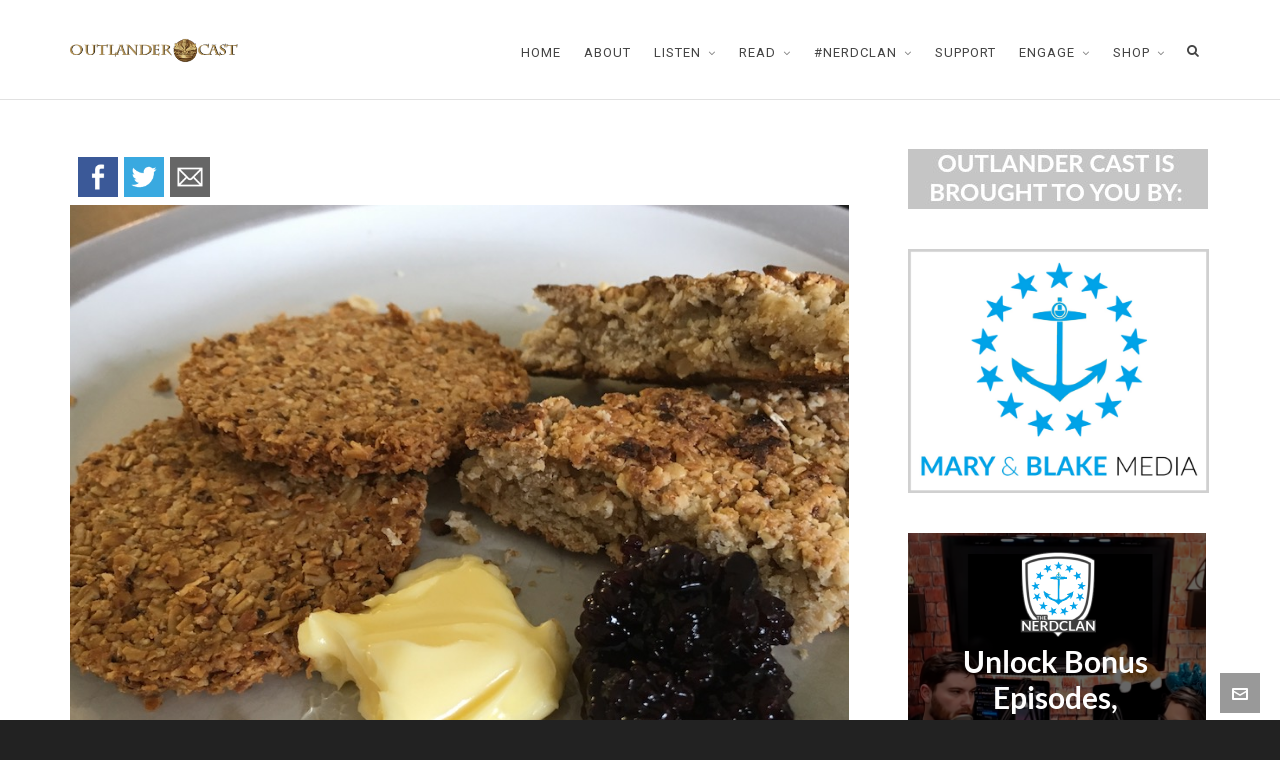

--- FILE ---
content_type: text/html; charset=utf-8
request_url: https://www.google.com/recaptcha/api2/aframe
body_size: 266
content:
<!DOCTYPE HTML><html><head><meta http-equiv="content-type" content="text/html; charset=UTF-8"></head><body><script nonce="hne7xYAiTx6wmUbShMOQbA">/** Anti-fraud and anti-abuse applications only. See google.com/recaptcha */ try{var clients={'sodar':'https://pagead2.googlesyndication.com/pagead/sodar?'};window.addEventListener("message",function(a){try{if(a.source===window.parent){var b=JSON.parse(a.data);var c=clients[b['id']];if(c){var d=document.createElement('img');d.src=c+b['params']+'&rc='+(localStorage.getItem("rc::a")?sessionStorage.getItem("rc::b"):"");window.document.body.appendChild(d);sessionStorage.setItem("rc::e",parseInt(sessionStorage.getItem("rc::e")||0)+1);localStorage.setItem("rc::h",'1769117730390');}}}catch(b){}});window.parent.postMessage("_grecaptcha_ready", "*");}catch(b){}</script></body></html>

--- FILE ---
content_type: text/css
request_url: https://www.outlandercast.com/wp-content/themes/HighendWP/assets/css/icons.css?ver=3.7.6
body_size: 17681
content:
@font-face{font-family:FontAwesome;src:url(icons/fontawesome-webfont.eot);src:url(icons/fontawesome-webfont.eot?#iefix) format("embedded-opentype"),url(icons/fontawesome-webfont.woff2) format("woff2"),url(icons/fontawesome-webfont.woff) format("woff"),url(icons/fontawesome-webfont.ttf) format("truetype"),url(icons/fontawesome-webfont.svg#fontawesomeregular) format("svg");font-weight:400;font-style:normal}@font-face{font-family:Icomoon;src:url(icons/Icomoon.eot);src:url(icons/Icomoon.eot?#iefix) format("embedded-opentype"),url(icons/Icomoon.woff2) format("woff2"),url(icons/Icomoon.woff) format("woff"),url(icons/Icomoon.ttf) format("truetype"),url(icons/Icomoon.svg#Icomoon) format("svg");font-weight:400;font-style:normal}@font-face{font-family:hbicons;src:url(icons/hbicons.eot);src:url(icons/hbicons.eot?#iefix) format("embedded-opentype"),url(icons/hbicons.woff2) format("woff2"),url(icons/hbicons.woff) format("woff"),url(icons/hbicons.ttf) format("truetype"),url(icons/hbicons.svg#hbicons) format("svg");font-weight:400;font-style:normal}.hb-moon-accessibility,.hb-moon-accessibility-2,.hb-moon-address-book,.hb-moon-address-book-2,.hb-moon-aid,.hb-moon-airplane,.hb-moon-airplane-2,.hb-moon-alarm,.hb-moon-alarm-2,.hb-moon-alarm-cancel,.hb-moon-alarm-check,.hb-moon-alarm-minus,.hb-moon-alarm-plus,.hb-moon-align-bottom,.hb-moon-align-center-horizontal,.hb-moon-align-center-vertical,.hb-moon-align-left,.hb-moon-align-right,.hb-moon-align-top,.hb-moon-anchor,.hb-moon-android,.hb-moon-angry,.hb-moon-angry-2,.hb-moon-apple,.hb-moon-apple-fruit,.hb-moon-archive,.hb-moon-arrow,.hb-moon-arrow-2,.hb-moon-arrow-3,.hb-moon-arrow-4,.hb-moon-arrow-5,.hb-moon-arrow-6,.hb-moon-arrow-7,.hb-moon-arrow-8,.hb-moon-arrow-bottom,.hb-moon-arrow-down,.hb-moon-arrow-down-10,.hb-moon-arrow-down-11,.hb-moon-arrow-down-12,.hb-moon-arrow-down-13,.hb-moon-arrow-down-14,.hb-moon-arrow-down-15,.hb-moon-arrow-down-16,.hb-moon-arrow-down-2,.hb-moon-arrow-down-3,.hb-moon-arrow-down-4,.hb-moon-arrow-down-5,.hb-moon-arrow-down-6,.hb-moon-arrow-down-7,.hb-moon-arrow-down-8,.hb-moon-arrow-down-9,.hb-moon-arrow-down-left,.hb-moon-arrow-down-left-2,.hb-moon-arrow-down-left-3,.hb-moon-arrow-down-left-4,.hb-moon-arrow-down-left-5,.hb-moon-arrow-down-left-6,.hb-moon-arrow-down-left-7,.hb-moon-arrow-down-right,.hb-moon-arrow-down-right-2,.hb-moon-arrow-down-right-3,.hb-moon-arrow-down-right-4,.hb-moon-arrow-down-right-5,.hb-moon-arrow-down-right-6,.hb-moon-arrow-down-right-7,.hb-moon-arrow-first,.hb-moon-arrow-left,.hb-moon-arrow-left-10,.hb-moon-arrow-left-11,.hb-moon-arrow-left-12,.hb-moon-arrow-left-13,.hb-moon-arrow-left-14,.hb-moon-arrow-left-15,.hb-moon-arrow-left-16,.hb-moon-arrow-left-17,.hb-moon-arrow-left-2,.hb-moon-arrow-left-3,.hb-moon-arrow-left-4,.hb-moon-arrow-left-5,.hb-moon-arrow-left-6,.hb-moon-arrow-left-7,.hb-moon-arrow-left-8,.hb-moon-arrow-left-9,.hb-moon-arrow-right,.hb-moon-arrow-right-10,.hb-moon-arrow-right-11,.hb-moon-arrow-right-12,.hb-moon-arrow-right-13,.hb-moon-arrow-right-14,.hb-moon-arrow-right-15,.hb-moon-arrow-right-16,.hb-moon-arrow-right-17,.hb-moon-arrow-right-18,.hb-moon-arrow-right-2,.hb-moon-arrow-right-3,.hb-moon-arrow-right-4,.hb-moon-arrow-right-5,.hb-moon-arrow-right-6,.hb-moon-arrow-right-7,.hb-moon-arrow-right-8,.hb-moon-arrow-right-9,.hb-moon-arrow-square,.hb-moon-arrow-up,.hb-moon-arrow-up-10,.hb-moon-arrow-up-11,.hb-moon-arrow-up-12,.hb-moon-arrow-up-13,.hb-moon-arrow-up-14,.hb-moon-arrow-up-15,.hb-moon-arrow-up-16,.hb-moon-arrow-up-2,.hb-moon-arrow-up-3,.hb-moon-arrow-up-4,.hb-moon-arrow-up-5,.hb-moon-arrow-up-6,.hb-moon-arrow-up-7,.hb-moon-arrow-up-8,.hb-moon-arrow-up-9,.hb-moon-arrow-up-left,.hb-moon-arrow-up-left-2,.hb-moon-arrow-up-left-3,.hb-moon-arrow-up-left-4,.hb-moon-arrow-up-left-5,.hb-moon-arrow-up-left-6,.hb-moon-arrow-up-left-7,.hb-moon-arrow-up-right,.hb-moon-arrow-up-right-2,.hb-moon-arrow-up-right-3,.hb-moon-arrow-up-right-4,.hb-moon-arrow-up-right-5,.hb-moon-arrow-up-right-6,.hb-moon-arrow-up-right-7,.hb-moon-atom,.hb-moon-atom-2,.hb-moon-attachment,.hb-moon-attachment-2,.hb-moon-backspace,.hb-moon-backspace-2,.hb-moon-backspace-3,.hb-moon-backward,.hb-moon-backward-2,.hb-moon-bag,.hb-moon-bag-2,.hb-moon-bag-3,.hb-moon-balance,.hb-moon-balloon,.hb-moon-barcode,.hb-moon-barcode-2,.hb-moon-bars,.hb-moon-bars-2,.hb-moon-bars-3,.hb-moon-bars-4,.hb-moon-bars-5,.hb-moon-bars-6,.hb-moon-baseball,.hb-moon-basket,.hb-moon-basket-2,.hb-moon-basketball,.hb-moon-bed,.hb-moon-bed-2,.hb-moon-bell,.hb-moon-bell-2,.hb-moon-bike,.hb-moon-binoculars,.hb-moon-binoculars-2,.hb-moon-bishop,.hb-moon-blocked,.hb-moon-blog,.hb-moon-blog-2,.hb-moon-blogger,.hb-moon-blogger-2,.hb-moon-boat,.hb-moon-bold,.hb-moon-bold-2,.hb-moon-bomb,.hb-moon-book,.hb-moon-book-2,.hb-moon-bookmark,.hb-moon-bookmark-2,.hb-moon-bookmark-3,.hb-moon-bookmarks,.hb-moon-books,.hb-moon-bottle,.hb-moon-bottle-2,.hb-moon-bowling,.hb-moon-bowling-2,.hb-moon-bowling-ball,.hb-moon-box,.hb-moon-box-add,.hb-moon-box-remove,.hb-moon-brain,.hb-moon-briefcase,.hb-moon-briefcase-2,.hb-moon-briefcase-3,.hb-moon-brightness-contrast,.hb-moon-brightness-high,.hb-moon-brightness-low,.hb-moon-brightness-medium,.hb-moon-brush,.hb-moon-bubble,.hb-moon-bubble-10,.hb-moon-bubble-11,.hb-moon-bubble-12,.hb-moon-bubble-13,.hb-moon-bubble-2,.hb-moon-bubble-3,.hb-moon-bubble-4,.hb-moon-bubble-5,.hb-moon-bubble-6,.hb-moon-bubble-7,.hb-moon-bubble-8,.hb-moon-bubble-9,.hb-moon-bubble-blocked,.hb-moon-bubble-cancel,.hb-moon-bubble-check,.hb-moon-bubble-dots,.hb-moon-bubble-dots-2,.hb-moon-bubble-dots-3,.hb-moon-bubble-dots-4,.hb-moon-bubble-down,.hb-moon-bubble-first,.hb-moon-bubble-forward,.hb-moon-bubble-forward-2,.hb-moon-bubble-heart,.hb-moon-bubble-last,.hb-moon-bubble-left,.hb-moon-bubble-link,.hb-moon-bubble-locked,.hb-moon-bubble-minus,.hb-moon-bubble-notification,.hb-moon-bubble-notification-2,.hb-moon-bubble-paperclip,.hb-moon-bubble-plus,.hb-moon-bubble-quote,.hb-moon-bubble-replu,.hb-moon-bubble-reply,.hb-moon-bubble-right,.hb-moon-bubble-star,.hb-moon-bubble-trash,.hb-moon-bubble-up,.hb-moon-bubble-user,.hb-moon-bubble-video-chat,.hb-moon-bubbles,.hb-moon-bubbles-10,.hb-moon-bubbles-2,.hb-moon-bubbles-3,.hb-moon-bubbles-4,.hb-moon-bubbles-5,.hb-moon-bubbles-6,.hb-moon-bubbles-7,.hb-moon-bubbles-8,.hb-moon-bubbles-9,.hb-moon-bug,.hb-moon-bug-2,.hb-moon-bullhorn,.hb-moon-bus,.hb-moon-busy,.hb-moon-busy-2,.hb-moon-busy-3,.hb-moon-busy-4,.hb-moon-cabinet,.hb-moon-cake,.hb-moon-calculate,.hb-moon-calculate-2,.hb-moon-calendar,.hb-moon-calendar-2,.hb-moon-calendar-3,.hb-moon-calendar-4,.hb-moon-calendar-5,.hb-moon-call-incoming,.hb-moon-call-outgoing,.hb-moon-camera,.hb-moon-camera-2,.hb-moon-camera-3,.hb-moon-camera-4,.hb-moon-camera-5,.hb-moon-camera-6,.hb-moon-camera-7,.hb-moon-camera-8,.hb-moon-camera-9,.hb-moon-cancel,.hb-moon-cancel-circle,.hb-moon-cancel-circle-2,.hb-moon-car,.hb-moon-cart,.hb-moon-cart-2,.hb-moon-cart-3,.hb-moon-cart-4,.hb-moon-cart-5,.hb-moon-cart-6,.hb-moon-cart-7,.hb-moon-cart-add,.hb-moon-cart-checkout,.hb-moon-cart-minus,.hb-moon-cart-plus,.hb-moon-cart-remove,.hb-moon-cart-remove-2,.hb-moon-cc,.hb-moon-cd,.hb-moon-certificate,.hb-moon-chart,.hb-moon-checkbox,.hb-moon-checkbox-checked,.hb-moon-checkbox-checked-2,.hb-moon-checkbox-partial,.hb-moon-checkbox-partial-2,.hb-moon-checkbox-partial-3,.hb-moon-checkbox-unchecked,.hb-moon-checkbox-unchecked-2,.hb-moon-checkbox-unchecked-3,.hb-moon-checkmark,.hb-moon-checkmark-2,.hb-moon-checkmark-3,.hb-moon-checkmark-4,.hb-moon-checkmark-circle,.hb-moon-checkmark-circle-2,.hb-moon-chess,.hb-moon-circle,.hb-moon-circle-2,.hb-moon-circle-small,.hb-moon-clear-formatting,.hb-moon-clipboard,.hb-moon-clipboard-2,.hb-moon-clipboard-3,.hb-moon-clipboard-4,.hb-moon-clock,.hb-moon-clock-2,.hb-moon-clock-3,.hb-moon-clock-4,.hb-moon-clock-5,.hb-moon-clock-6,.hb-moon-clock-7,.hb-moon-close,.hb-moon-close-2,.hb-moon-close-3,.hb-moon-close-4,.hb-moon-close-5,.hb-moon-cloud,.hb-moon-cloud-2,.hb-moon-cloud-3,.hb-moon-cloud-download,.hb-moon-cloud-upload,.hb-moon-clubs,.hb-moon-code,.hb-moon-cog,.hb-moon-cog-2,.hb-moon-cog-3,.hb-moon-cog-4,.hb-moon-cog-5,.hb-moon-cog-6,.hb-moon-cog-7,.hb-moon-cogs,.hb-moon-coin,.hb-moon-coins,.hb-moon-command,.hb-moon-compass,.hb-moon-compass-2,.hb-moon-cone,.hb-moon-confused,.hb-moon-confused-2,.hb-moon-connection,.hb-moon-connection-2,.hb-moon-connection-3,.hb-moon-console,.hb-moon-construction,.hb-moon-contact-add,.hb-moon-contact-add-2,.hb-moon-contact-remove,.hb-moon-contact-remove-2,.hb-moon-contract,.hb-moon-contract-2,.hb-moon-contract-3,.hb-moon-contrast,.hb-moon-cool,.hb-moon-cool-2,.hb-moon-copy,.hb-moon-copy-2,.hb-moon-copy-3,.hb-moon-copy-4,.hb-moon-cord,.hb-moon-credit,.hb-moon-credit-2,.hb-moon-crop,.hb-moon-crop-2,.hb-moon-crown,.hb-moon-cube,.hb-moon-cube-2,.hb-moon-cube-3,.hb-moon-cube4,.hb-moon-cup,.hb-moon-cup-2,.hb-moon-cursor,.hb-moon-cursor-2,.hb-moon-cylinder,.hb-moon-dashboard,.hb-moon-database,.hb-moon-database-2,.hb-moon-database-3,.hb-moon-delicious,.hb-moon-deviantart,.hb-moon-deviantart-2,.hb-moon-diamond,.hb-moon-diamond-2,.hb-moon-diamonds,.hb-moon-dice,.hb-moon-direction,.hb-moon-disk,.hb-moon-download,.hb-moon-download-2,.hb-moon-download-3,.hb-moon-download-4,.hb-moon-download-5,.hb-moon-download-6,.hb-moon-download-7,.hb-moon-drawer,.hb-moon-drawer-2,.hb-moon-drawer-3,.hb-moon-dribbble,.hb-moon-dribbble-2,.hb-moon-dribbble-3,.hb-moon-droplet,.hb-moon-droplet-2,.hb-moon-droplet-3,.hb-moon-droplet-4,.hb-moon-dumbbell,.hb-moon-earth,.hb-moon-eight-ball,.hb-moon-eject,.hb-moon-embed,.hb-moon-enter,.hb-moon-enter-2,.hb-moon-enter-3,.hb-moon-enter-4,.hb-moon-enter-5,.hb-moon-envelop,.hb-moon-envelop-2,.hb-moon-envelop-3,.hb-moon-envelop-opened,.hb-moon-equalizer,.hb-moon-equalizer-2,.hb-moon-equalizer-3,.hb-moon-esc,.hb-moon-evil,.hb-moon-evil-2,.hb-moon-exclude,.hb-moon-exit,.hb-moon-exit-2,.hb-moon-exit-3,.hb-moon-exit-4,.hb-moon-expand,.hb-moon-expand-2,.hb-moon-expand-3,.hb-moon-eye,.hb-moon-eye-2,.hb-moon-eye-3,.hb-moon-eye-4,.hb-moon-eye-5,.hb-moon-eye-6,.hb-moon-eye-7,.hb-moon-eye-8,.hb-moon-eye-blocked,.hb-moon-eye-blocked-2,.hb-moon-eyedropper,.hb-moon-eyedropper-2,.hb-moon-facebook,.hb-moon-facebook-2,.hb-moon-facebook-3,.hb-moon-facebook-4,.hb-moon-factory,.hb-moon-fan,.hb-moon-feed,.hb-moon-feed-2,.hb-moon-feed-3,.hb-moon-feed-4,.hb-moon-female,.hb-moon-file,.hb-moon-file-2,.hb-moon-file-3,.hb-moon-file-4,.hb-moon-file-5,.hb-moon-file-6,.hb-moon-file-7,.hb-moon-file-8,.hb-moon-file-9,.hb-moon-file-check,.hb-moon-file-check-2,.hb-moon-file-css,.hb-moon-file-download,.hb-moon-file-download-2,.hb-moon-file-excel,.hb-moon-file-minus,.hb-moon-file-minus-2,.hb-moon-file-openoffice,.hb-moon-file-pdf,.hb-moon-file-plus,.hb-moon-file-plus-2,.hb-moon-file-powerpoint,.hb-moon-file-remove,.hb-moon-file-remove-2,.hb-moon-file-upload,.hb-moon-file-upload-2,.hb-moon-file-word,.hb-moon-file-xml,.hb-moon-file-zip,.hb-moon-files,.hb-moon-film,.hb-moon-film-2,.hb-moon-film-3,.hb-moon-film-4,.hb-moon-filter,.hb-moon-filter-2,.hb-moon-filter-3,.hb-moon-filter-4,.hb-moon-finder,.hb-moon-fire,.hb-moon-fire-2,.hb-moon-first,.hb-moon-flag,.hb-moon-flag-2,.hb-moon-flag-3,.hb-moon-flag-4,.hb-moon-flag-5,.hb-moon-flag-6,.hb-moon-flattr,.hb-moon-flickr,.hb-moon-flickr-2,.hb-moon-flickr-3,.hb-moon-flickr-4,.hb-moon-flip,.hb-moon-flip-2,.hb-moon-flower,.hb-moon-folder,.hb-moon-folder-2,.hb-moon-folder-3,.hb-moon-folder-4,.hb-moon-folder-5,.hb-moon-folder-6,.hb-moon-folder-download,.hb-moon-folder-download-2,.hb-moon-folder-download-3,.hb-moon-folder-minus,.hb-moon-folder-minus-2,.hb-moon-folder-minus-3,.hb-moon-folder-open,.hb-moon-folder-open-2,.hb-moon-folder-open-3,.hb-moon-folder-plus,.hb-moon-folder-plus-2,.hb-moon-folder-plus-3,.hb-moon-folder-plus-4,.hb-moon-folder-remove,.hb-moon-folder-remove-2,.hb-moon-folder-upload,.hb-moon-folder-upload-2,.hb-moon-folder-upload-3,.hb-moon-folder8,.hb-moon-font,.hb-moon-font-size,.hb-moon-font-size-2,.hb-moon-food,.hb-moon-food-2,.hb-moon-football,.hb-moon-forrst,.hb-moon-forrst-2,.hb-moon-forward,.hb-moon-forward-2,.hb-moon-forward-3,.hb-moon-foursquare,.hb-moon-foursquare-2,.hb-moon-fullscreen,.hb-moon-gamepad,.hb-moon-gamepad-2,.hb-moon-gamepad-3,.hb-moon-gas-pump,.hb-moon-gift,.hb-moon-gift-2,.hb-moon-github,.hb-moon-github-2,.hb-moon-github-3,.hb-moon-github-4,.hb-moon-github-5,.hb-moon-glass,.hb-moon-glass-2,.hb-moon-glasses,.hb-moon-glasses-2,.hb-moon-glasses-3,.hb-moon-globe,.hb-moon-globe-2,.hb-moon-globe-3,.hb-moon-golf,.hb-moon-google,.hb-moon-google-drive,.hb-moon-google-plus,.hb-moon-google-plus-2,.hb-moon-google-plus-3,.hb-moon-google-plus-4,.hb-moon-graduation,.hb-moon-grid,.hb-moon-grid-2,.hb-moon-grid-3,.hb-moon-grid-4,.hb-moon-grid-5,.hb-moon-grid-6,.hb-moon-grin,.hb-moon-grin-2,.hb-moon-guitar,.hb-moon-gun,.hb-moon-gun-ban,.hb-moon-hamburger,.hb-moon-hammer,.hb-moon-hammer-2,.hb-moon-hand,.hb-moon-hanger,.hb-moon-happy,.hb-moon-happy-2,.hb-moon-headphones,.hb-moon-headphones-2,.hb-moon-health,.hb-moon-heart,.hb-moon-heart-2,.hb-moon-heart-3,.hb-moon-heart-4,.hb-moon-heart-5,.hb-moon-heart-6,.hb-moon-heart-7,.hb-moon-heart-8,.hb-moon-heart-broken,.hb-moon-heart-broken-2,.hb-moon-heart-broken-3,.hb-moon-height,.hb-moon-highlight,.hb-moon-history,.hb-moon-history-2,.hb-moon-hockey,.hb-moon-home,.hb-moon-home-10,.hb-moon-home-11,.hb-moon-home-12,.hb-moon-home-2,.hb-moon-home-3,.hb-moon-home-4,.hb-moon-home-5,.hb-moon-home-6,.hb-moon-home-7,.hb-moon-home-8,.hb-moon-home-9,.hb-moon-html5,.hb-moon-html5-2,.hb-moon-image,.hb-moon-image-2,.hb-moon-image-3,.hb-moon-image-4,.hb-moon-image-5,.hb-moon-image-6,.hb-moon-image-7,.hb-moon-images,.hb-moon-images-2,.hb-moon-indent-decrease,.hb-moon-indent-decrease-2,.hb-moon-indent-increase,.hb-moon-indent-increase-2,.hb-moon-info,.hb-moon-info-2,.hb-moon-inject,.hb-moon-inject-2,.hb-moon-insert-template,.hb-moon-instagram,.hb-moon-interset,.hb-moon-italic,.hb-moon-italic-2,.hb-moon-joomla,.hb-moon-key,.hb-moon-key-2,.hb-moon-key-3,.hb-moon-key-4,.hb-moon-key-5,.hb-moon-key-A,.hb-moon-key-down,.hb-moon-key-keyboard,.hb-moon-key-left,.hb-moon-key-right,.hb-moon-key-up,.hb-moon-keyboard,.hb-moon-keyboard-2,.hb-moon-keyhole,.hb-moon-king,.hb-moon-knight,.hb-moon-lab,.hb-moon-ladder,.hb-moon-lamp,.hb-moon-lamp-2,.hb-moon-lamp-3,.hb-moon-lamp-4,.hb-moon-lanyrd,.hb-moon-laptop,.hb-moon-last,.hb-moon-lastfm,.hb-moon-lastfm-2,.hb-moon-leaf,.hb-moon-leaf-2,.hb-moon-left-to-right,.hb-moon-library,.hb-moon-library-2,.hb-moon-libreoffice,.hb-moon-lightning,.hb-moon-link,.hb-moon-link-2,.hb-moon-link-3,.hb-moon-link-4,.hb-moon-link-5,.hb-moon-link-6,.hb-moon-link2,.hb-moon-linkedin,.hb-moon-lips,.hb-moon-lips-2,.hb-moon-list,.hb-moon-list-2,.hb-moon-list-3,.hb-moon-list-4,.hb-moon-list-5,.hb-moon-location,.hb-moon-location-2,.hb-moon-location-3,.hb-moon-location-4,.hb-moon-location-5,.hb-moon-location-6,.hb-moon-location-7,.hb-moon-lock,.hb-moon-lock-2,.hb-moon-lock-3,.hb-moon-lock-4,.hb-moon-lock-5,.hb-moon-loop,.hb-moon-loop-2,.hb-moon-loop-3,.hb-moon-loop-4,.hb-moon-loop-5,.hb-moon-magnet,.hb-moon-magnet-2,.hb-moon-magnet-3,.hb-moon-magnet-4,.hb-moon-mail,.hb-moon-mail-2,.hb-moon-mail-3,.hb-moon-mail-4,.hb-moon-mail-send,.hb-moon-male,.hb-moon-man,.hb-moon-map,.hb-moon-map-2,.hb-moon-map-3,.hb-moon-map-4,.hb-moon-marker,.hb-moon-marker-2,.hb-moon-medal,.hb-moon-medal-2,.hb-moon-medal-3,.hb-moon-medal-4,.hb-moon-medal-5,.hb-moon-megaphone,.hb-moon-menu,.hb-moon-menu-10,.hb-moon-menu-11,.hb-moon-menu-2,.hb-moon-menu-3,.hb-moon-menu-4,.hb-moon-menu-5,.hb-moon-menu-6,.hb-moon-menu-7,.hb-moon-menu-8,.hb-moon-menu-9,.hb-moon-menu-close,.hb-moon-menu-close-2,.hb-moon-meter,.hb-moon-meter-fast,.hb-moon-meter-medium,.hb-moon-meter-slow,.hb-moon-meter2,.hb-moon-mic,.hb-moon-mic-2,.hb-moon-mic-3,.hb-moon-mic-4,.hb-moon-mic-5,.hb-moon-microscope,.hb-moon-minus,.hb-moon-minus-2,.hb-moon-minus-circle,.hb-moon-minus-circle-2,.hb-moon-mobile,.hb-moon-mobile-2,.hb-moon-mobile-3,.hb-moon-moon,.hb-moon-mouse,.hb-moon-mouse-2,.hb-moon-mouse-3,.hb-moon-mouse-4,.hb-moon-move,.hb-moon-movie,.hb-moon-movie-2,.hb-moon-movie-3,.hb-moon-mug,.hb-moon-music,.hb-moon-music-2,.hb-moon-music-3,.hb-moon-music-4,.hb-moon-music-5,.hb-moon-music-6,.hb-moon-nbsp,.hb-moon-network,.hb-moon-neutral,.hb-moon-neutral-2,.hb-moon-new,.hb-moon-new-tab,.hb-moon-new-tab-2,.hb-moon-newspaper,.hb-moon-next,.hb-moon-notebook,.hb-moon-notification,.hb-moon-notification-2,.hb-moon-numbered-list,.hb-moon-office,.hb-moon-omega,.hb-moon-package,.hb-moon-pacman,.hb-moon-page-break,.hb-moon-page-break-2,.hb-moon-pagebreak,.hb-moon-paint-format,.hb-moon-paint-format-2,.hb-moon-palette,.hb-moon-palette-2,.hb-moon-paper-plane,.hb-moon-paragraph-center,.hb-moon-paragraph-center-2,.hb-moon-paragraph-center-3,.hb-moon-paragraph-justify,.hb-moon-paragraph-justify-2,.hb-moon-paragraph-justify-3,.hb-moon-paragraph-left,.hb-moon-paragraph-left-2,.hb-moon-paragraph-left-3,.hb-moon-paragraph-right,.hb-moon-paragraph-right-2,.hb-moon-paragraph-right-3,.hb-moon-paste,.hb-moon-paste-2,.hb-moon-paste-3,.hb-moon-patch,.hb-moon-pause,.hb-moon-pause-2,.hb-moon-paw,.hb-moon-pawn,.hb-moon-paypal,.hb-moon-paypal-2,.hb-moon-paypal-3,.hb-moon-peace,.hb-moon-pen,.hb-moon-pen-2,.hb-moon-pen-3,.hb-moon-pen-4,.hb-moon-pen-5,.hb-moon-pencil,.hb-moon-pencil-2,.hb-moon-pencil-3,.hb-moon-pencil-4,.hb-moon-pencil-5,.hb-moon-pencil-6,.hb-moon-people,.hb-moon-phone,.hb-moon-phone-2,.hb-moon-phone-3,.hb-moon-phone-4,.hb-moon-phone-5,.hb-moon-phone-6,.hb-moon-phone-hang-up,.hb-moon-phone-hang-up-2,.hb-moon-piano,.hb-moon-picassa,.hb-moon-picassa-2,.hb-moon-pie,.hb-moon-pie-2,.hb-moon-pie-3,.hb-moon-pie-4,.hb-moon-pie-5,.hb-moon-pie-6,.hb-moon-pie-7,.hb-moon-pilcrow,.hb-moon-pinterest,.hb-moon-pinterest-2,.hb-moon-play,.hb-moon-play-2,.hb-moon-play-3,.hb-moon-play-4,.hb-moon-playlist,.hb-moon-plus,.hb-moon-plus-2,.hb-moon-plus-circle,.hb-moon-plus-circle-2,.hb-moon-podcast,.hb-moon-podcast-2,.hb-moon-podcast-3,.hb-moon-podium,.hb-moon-point-down,.hb-moon-point-left,.hb-moon-point-right,.hb-moon-point-up,.hb-moon-pointer,.hb-moon-popout,.hb-moon-power,.hb-moon-power-2,.hb-moon-power-cord,.hb-moon-previous,.hb-moon-print,.hb-moon-print-2,.hb-moon-print-3,.hb-moon-profile,.hb-moon-pushpin,.hb-moon-puzzle,.hb-moon-puzzle-2,.hb-moon-puzzle-3,.hb-moon-puzzle-4,.hb-moon-pyramid,.hb-moon-pyramid-2,.hb-moon-qrcode,.hb-moon-queen,.hb-moon-question,.hb-moon-question-2,.hb-moon-question-3,.hb-moon-question-4,.hb-moon-question-5,.hb-moon-quill,.hb-moon-quill-2,.hb-moon-quill-3,.hb-moon-quotes-left,.hb-moon-quotes-right,.hb-moon-quotes-right-2,.hb-moon-quotes-right-3,.hb-moon-racing,.hb-moon-radio,.hb-moon-radio-2,.hb-moon-radio-checked,.hb-moon-radio-unchecked,.hb-moon-rating,.hb-moon-rating-2,.hb-moon-rating-3,.hb-moon-reading,.hb-moon-reddit,.hb-moon-redo,.hb-moon-redo-2,.hb-moon-remove,.hb-moon-remove-2,.hb-moon-remove-3,.hb-moon-remove-4,.hb-moon-remove-5,.hb-moon-remove-6,.hb-moon-remove-7,.hb-moon-remove-8,.hb-moon-reply,.hb-moon-reply-2,.hb-moon-resize,.hb-moon-resize-2,.hb-moon-right-to-left,.hb-moon-road,.hb-moon-rock,.hb-moon-rocket,.hb-moon-rotate,.hb-moon-rotate-2,.hb-moon-rulers,.hb-moon-sad,.hb-moon-sad-2,.hb-moon-scale-down,.hb-moon-scale-down-2,.hb-moon-scale-up,.hb-moon-scale-up-2,.hb-moon-scissors,.hb-moon-scissors-2,.hb-moon-scissors-3,.hb-moon-screen,.hb-moon-screen-2,.hb-moon-screen-3,.hb-moon-screen-4,.hb-moon-screwdriver,.hb-moon-screwdriver-2,.hb-moon-search,.hb-moon-search-2,.hb-moon-search-3,.hb-moon-search-4,.hb-moon-search-5,.hb-moon-settings,.hb-moon-seven-segment-0,.hb-moon-seven-segment-1,.hb-moon-seven-segment-2,.hb-moon-seven-segment-3,.hb-moon-seven-segment-4,.hb-moon-seven-segment-5,.hb-moon-seven-segment-6,.hb-moon-seven-segment-7,.hb-moon-seven-segment-8,.hb-moon-seven-segment-9,.hb-moon-share,.hb-moon-share-2,.hb-moon-share-3,.hb-moon-shield,.hb-moon-shield-2,.hb-moon-shield-3,.hb-moon-shield-4,.hb-moon-ship,.hb-moon-shocked,.hb-moon-shocked-2,.hb-moon-shuffle,.hb-moon-shuffle-2,.hb-moon-sigma,.hb-moon-signup,.hb-moon-skull,.hb-moon-skull-2,.hb-moon-skull-3,.hb-moon-skype,.hb-moon-smiley,.hb-moon-smiley-2,.hb-moon-snowflake,.hb-moon-soccer,.hb-moon-socket,.hb-moon-sort,.hb-moon-sort-2,.hb-moon-soundcloud,.hb-moon-soundcloud-2,.hb-moon-spades,.hb-moon-spam,.hb-moon-spell-check,.hb-moon-spinner,.hb-moon-spinner-10,.hb-moon-spinner-11,.hb-moon-spinner-12,.hb-moon-spinner-2,.hb-moon-spinner-3,.hb-moon-spinner-4,.hb-moon-spinner-5,.hb-moon-spinner-6,.hb-moon-spinner-7,.hb-moon-spinner-8,.hb-moon-spinner-9,.hb-moon-spotlight,.hb-moon-square,.hb-moon-stack,.hb-moon-stack-2,.hb-moon-stack-3,.hb-moon-stack-4,.hb-moon-stack-cancel,.hb-moon-stack-checkmark,.hb-moon-stack-clubs,.hb-moon-stack-diamonds,.hb-moon-stack-down,.hb-moon-stack-empty,.hb-moon-stack-hearts,.hb-moon-stack-list,.hb-moon-stack-minus,.hb-moon-stack-music,.hb-moon-stack-picture,.hb-moon-stack-play,.hb-moon-stack-plus,.hb-moon-stack-spades,.hb-moon-stack-star,.hb-moon-stack-up,.hb-moon-stack-user,.hb-moon-stackoverflow,.hb-moon-stairs,.hb-moon-stairs-2,.hb-moon-stairs-down,.hb-moon-stairs-down-2,.hb-moon-star,.hb-moon-star-2,.hb-moon-star-3,.hb-moon-star-4,.hb-moon-star-5,.hb-moon-star-6,.hb-moon-starburst,.hb-moon-stats,.hb-moon-stats-2,.hb-moon-stats-3,.hb-moon-stats-down,.hb-moon-stats-up,.hb-moon-steam,.hb-moon-steam-2,.hb-moon-steps,.hb-moon-stop,.hb-moon-stop-2,.hb-moon-stopwatch,.hb-moon-storage,.hb-moon-storage-2,.hb-moon-strikethrough,.hb-moon-strikethrough-2,.hb-moon-strikethrough-3,.hb-moon-stumbleupon,.hb-moon-stumbleupon-2,.hb-moon-subscript,.hb-moon-subscript-2,.hb-moon-subtract,.hb-moon-sun,.hb-moon-sun-2,.hb-moon-sun-glasses,.hb-moon-superscript,.hb-moon-superscript-2,.hb-moon-support,.hb-moon-switch,.hb-moon-tab,.hb-moon-table,.hb-moon-table-2,.hb-moon-tablet,.hb-moon-tag,.hb-moon-tag-2,.hb-moon-tag-3,.hb-moon-tag-4,.hb-moon-tag-5,.hb-moon-tag-6,.hb-moon-tag-7,.hb-moon-tag-8,.hb-moon-tags,.hb-moon-tags-2,.hb-moon-target,.hb-moon-target-2,.hb-moon-target-3,.hb-moon-temperature,.hb-moon-temperature-2,.hb-moon-text-color,.hb-moon-text-height,.hb-moon-text-width,.hb-moon-thumbs-down,.hb-moon-thumbs-down-2,.hb-moon-thumbs-up,.hb-moon-thumbs-up-2,.hb-moon-thumbs-up-3,.hb-moon-thumbs-up-4,.hb-moon-thumbs-up-5,.hb-moon-thumbs-up-6,.hb-moon-ticket,.hb-moon-tongue,.hb-moon-tongue-2,.hb-moon-tools,.hb-moon-train,.hb-moon-transmission,.hb-moon-transmission-2,.hb-moon-tree,.hb-moon-tree-2,.hb-moon-tree-3,.hb-moon-tree-4,.hb-moon-tree-5,.hb-moon-trophy,.hb-moon-trophy-2,.hb-moon-trophy-star,.hb-moon-truck,.hb-moon-tshirt,.hb-moon-tumblr,.hb-moon-tumblr-2,.hb-moon-tux,.hb-moon-tv,.hb-moon-twitter,.hb-moon-twitter-2,.hb-moon-twitter-3,.hb-moon-type,.hb-moon-umbrella,.hb-moon-underline,.hb-moon-underline-2,.hb-moon-undo,.hb-moon-undo-2,.hb-moon-unite,.hb-moon-unlocked,.hb-moon-unlocked-2,.hb-moon-upload,.hb-moon-upload-2,.hb-moon-upload-3,.hb-moon-upload-4,.hb-moon-upload-5,.hb-moon-upload-6,.hb-moon-upload-7,.hb-moon-user,.hb-moon-user-2,.hb-moon-user-3,.hb-moon-user-4,.hb-moon-user-5,.hb-moon-user-6,.hb-moon-user-7,.hb-moon-user-8,.hb-moon-user-block,.hb-moon-user-block-2,.hb-moon-user-cancel,.hb-moon-user-cancel-2,.hb-moon-user-minus,.hb-moon-user-minus-2,.hb-moon-user-minus-3,.hb-moon-user-plus,.hb-moon-user-plus-2,.hb-moon-user-plus-3,.hb-moon-users,.hb-moon-users-2,.hb-moon-users-3,.hb-moon-users-4,.hb-moon-users-5,.hb-moon-vcard,.hb-moon-vector,.hb-moon-vimeo,.hb-moon-vimeo-2,.hb-moon-vimeo2,.hb-moon-volume-decrease,.hb-moon-volume-decrease-2,.hb-moon-volume-high,.hb-moon-volume-high-2,.hb-moon-volume-increase,.hb-moon-volume-increase-2,.hb-moon-volume-low,.hb-moon-volume-low-2,.hb-moon-volume-medium,.hb-moon-volume-medium-2,.hb-moon-volume-mute,.hb-moon-volume-mute-2,.hb-moon-volume-mute-3,.hb-moon-volume-mute-4,.hb-moon-volume-mute-5,.hb-moon-volume-mute-6,.hb-moon-volume0,.hb-moon-volume1,.hb-moon-volume2,.hb-moon-volume3,.hb-moon-volume4,.hb-moon-volume5,.hb-moon-wand,.hb-moon-wand-2,.hb-moon-warning,.hb-moon-warning-2,.hb-moon-watch,.hb-moon-wave,.hb-moon-wave-2,.hb-moon-weather-lightning,.hb-moon-weather-rain,.hb-moon-weather-snow,.hb-moon-width,.hb-moon-windows,.hb-moon-windows8,.hb-moon-windy,.hb-moon-wink,.hb-moon-wink-2,.hb-moon-woman,.hb-moon-wondering,.hb-moon-wondering-2,.hb-moon-wordpress,.hb-moon-wordpress-2,.hb-moon-wrench,.hb-moon-wrench-2,.hb-moon-wrench-3,.hb-moon-wrench-4,.hb-moon-xing,.hb-moon-xing-2,.hb-moon-yahoo,.hb-moon-yelp,.hb-moon-yin-yang,.hb-moon-youtube,.hb-moon-youtube-2,.hb-moon-zoom-in,.hb-moon-zoom-in-2,.hb-moon-zoom-out,.hb-moon-zoom-out-2,blockquote:before{font:14px/1 Icomoon;text-decoration:inherit;text-rendering:auto;-moz-osx-font-smoothing:grayscale;-webkit-font-smoothing:antialiased;display:inline-block;width:auto;height:auto;vertical-align:middle}.hb-moon-home:before{content:"!"}.hb-moon-home-2:before{content:'"'}.hb-moon-home-3:before{content:"#"}.hb-moon-home-4:before{content:"$"}.hb-moon-home-5:before{content:"%"}.hb-moon-home-6:before{content:"&"}.hb-moon-quill:before{content:"'"}.hb-moon-quill-2:before{content:"("}.hb-moon-pen:before{content:")"}.hb-moon-pen-2:before{content:"*"}.hb-moon-pen-3:before{content:"+"}.hb-moon-pen-4:before{content:","}.hb-moon-droplet:before{content:"-"}.hb-moon-paint-format:before{content:"."}.hb-moon-paint-format-2:before{content:"/"}.hb-moon-image:before{content:"0"}.hb-moon-image-2:before{content:"1"}.hb-moon-image-3:before{content:"2"}.hb-moon-music:before{content:"3"}.hb-moon-music-2:before{content:"4"}.hb-moon-piano:before{content:"5"}.hb-moon-guitar:before{content:"6"}.hb-moon-headphones:before{content:"7"}.hb-moon-headphones-2:before{content:"8"}.hb-moon-dice:before{content:"9"}.hb-moon-gamepad:before{content:":"}.hb-moon-gamepad-2:before{content:";"}.hb-moon-gamepad-3:before{content:"<"}.hb-moon-pacman:before{content:"="}.hb-moon-spades:before{content:">"}.hb-moon-podcast:before{content:"?"}.hb-moon-radio:before{content:"@"}.hb-moon-feed:before{content:"A"}.hb-moon-connection:before{content:"B"}.hb-moon-radio-2:before{content:"C"}.hb-moon-podcast-2:before{content:"D"}.hb-moon-profile:before{content:"E"}.hb-moon-file:before{content:"F"}.hb-moon-file-2:before{content:"G"}.hb-moon-file-3:before{content:"H"}.hb-moon-file-4:before{content:"I"}.hb-moon-file-5:before{content:"J"}.hb-moon-file-remove:before{content:"K"}.hb-moon-file-6:before{content:"L"}.hb-moon-copy:before{content:"M"}.hb-moon-copy-2:before{content:"N"}.hb-moon-copy-3:before{content:"O"}.hb-moon-copy-4:before{content:"P"}.hb-moon-folder-remove:before{content:"Q"}.hb-moon-folder:before{content:"R"}.hb-moon-folder-open:before{content:"S"}.hb-moon-folder-2:before{content:"T"}.hb-moon-folder-3:before{content:"U"}.hb-moon-folder-plus:before{content:"V"}.hb-moon-tag:before{content:"W"}.hb-moon-tag-2:before{content:"X"}.hb-moon-tag-3:before{content:"Y"}.hb-moon-tag-4:before{content:"Z"}.hb-moon-tag-5:before{content:"["}.hb-moon-tag-6:before{content:"\\"}.hb-moon-cart-plus:before{content:"]"}.hb-moon-cart-minus:before{content:"^"}.hb-moon-cart-add:before{content:"_"}.hb-moon-cart-remove:before{content:"`"}.hb-moon-cart-checkout:before{content:"a"}.hb-moon-cart-remove-2:before{content:"b"}.hb-moon-phone:before{content:"c"}.hb-moon-phone-2:before{content:"d"}.hb-moon-contact-add:before{content:"e"}.hb-moon-contact-remove:before{content:"f"}.hb-moon-contact-add-2:before{content:"g"}.hb-moon-contact-remove-2:before{content:"h"}.hb-moon-pushpin:before{content:"i"}.hb-moon-location:before{content:"j"}.hb-moon-location-2:before{content:"k"}.hb-moon-location-3:before{content:"l"}.hb-moon-location-4:before{content:"m"}.hb-moon-location-5:before{content:"n"}.hb-moon-location-6:before{content:"o"}.hb-moon-location-7:before{content:"p"}.hb-moon-compass:before{content:"q"}.hb-moon-compass-2:before{content:"r"}.hb-moon-map:before{content:"s"}.hb-moon-map-2:before{content:"t"}.hb-moon-map-3:before{content:"u"}.hb-moon-map-4:before{content:"v"}.hb-moon-direction:before{content:"w"}.hb-moon-history:before{content:"x"}.hb-moon-history-2:before{content:"y"}.hb-moon-clock:before{content:"z"}.hb-moon-clock-2:before{content:"{"}.hb-moon-clock-3:before{content:"|"}.hb-moon-clock-4:before{content:"}"}.hb-moon-watch:before{content:"~"}.hb-moon-clock-5:before{content:"\e000"}.hb-moon-clock-6:before{content:"\e001"}.hb-moon-clock-7:before{content:"\e002"}.hb-moon-alarm:before{content:"\e003"}.hb-moon-alarm-2:before{content:"\e004"}.hb-moon-bell:before{content:"\e005"}.hb-moon-bell-2:before{content:"\e006"}.hb-moon-alarm-plus:before{content:"\e007"}.hb-moon-alarm-minus:before{content:"\e008"}.hb-moon-alarm-check:before{content:"\e009"}.hb-moon-alarm-cancel:before{content:"\e00a"}.hb-moon-stopwatch:before{content:"\e00b"}.hb-moon-calendar:before{content:"\e00c"}.hb-moon-calendar-2:before{content:"\e00d"}.hb-moon-calendar-3:before{content:"\e00e"}.hb-moon-calendar-4:before{content:"\e00f"}.hb-moon-calendar-5:before{content:"\e010"}.hb-moon-print:before{content:"\e011"}.hb-moon-print-2:before{content:"\e012"}.hb-moon-print-3:before{content:"\e013"}.hb-moon-mouse:before{content:"\e014"}.hb-moon-mouse-2:before{content:"\e015"}.hb-moon-mouse-3:before{content:"\e016"}.hb-moon-mouse-4:before{content:"\e017"}.hb-moon-keyboard:before{content:"\e018"}.hb-moon-keyboard-2:before{content:"\e019"}.hb-moon-screen:before{content:"\e01a"}.hb-moon-screen-2:before{content:"\e01b"}.hb-moon-screen-3:before{content:"\e01c"}.hb-moon-screen-4:before{content:"\e01d"}.hb-moon-laptop:before{content:"\e01e"}.hb-moon-mobile:before{content:"\e01f"}.hb-moon-mobile-2:before{content:"\e020"}.hb-moon-tablet:before{content:"\e021"}.hb-moon-mobile-3:before{content:"\e022"}.hb-moon-tv:before{content:"\e023"}.hb-moon-cabinet:before{content:"\e024"}.hb-moon-archive:before{content:"\e025"}.hb-moon-drawer:before{content:"\e026"}.hb-moon-drawer-2:before{content:"\e027"}.hb-moon-drawer-3:before{content:"\e028"}.hb-moon-box:before{content:"\e029"}.hb-moon-box-add:before{content:"\e02a"}.hb-moon-box-remove:before{content:"\e02b"}.hb-moon-download:before{content:"\e02c"}.hb-moon-upload:before{content:"\e02d"}.hb-moon-disk:before{content:"\e02e"}.hb-moon-cd:before{content:"\e02f"}.hb-moon-storage:before{content:"\e030"}.hb-moon-storage-2:before{content:"\e031"}.hb-moon-database:before{content:"\e032"}.hb-moon-database-2:before{content:"\e033"}.hb-moon-database-3:before{content:"\e034"}.hb-moon-undo:before{content:"\e035"}.hb-moon-redo:before{content:"\e036"}.hb-moon-rotate:before{content:"\e037"}.hb-moon-rotate-2:before{content:"\e038"}.hb-moon-flip:before{content:"\e039"}.hb-moon-flip-2:before{content:"\e03a"}.hb-moon-unite:before{content:"\e03b"}.hb-moon-subtract:before{content:"\e03c"}.hb-moon-interset:before{content:"\e03d"}.hb-moon-exclude:before{content:"\e03e"}.hb-moon-align-left:before{content:"\e03f"}.hb-moon-align-center-horizontal:before{content:"\e040"}.hb-moon-align-right:before{content:"\e041"}.hb-moon-align-top:before{content:"\e042"}.hb-moon-align-center-vertical:before{content:"\e043"}.hb-moon-align-bottom:before{content:"\e044"}.hb-moon-undo-2:before{content:"\e045"}.hb-moon-redo-2:before{content:"\e046"}.hb-moon-forward:before{content:"\e047"}.hb-moon-reply:before{content:"\e048"}.hb-moon-reply-2:before{content:"\e049"}.hb-moon-bubble:before{content:"\e04a"}.hb-moon-bubbles:before{content:"\e04b"}.hb-moon-bubbles-2:before{content:"\e04c"}.hb-moon-bubble-2:before{content:"\e04d"}.hb-moon-bubbles-3:before{content:"\e04e"}.hb-moon-bubbles-4:before{content:"\e04f"}.hb-moon-bubble-notification:before{content:"\e050"}.hb-moon-bubbles-5:before{content:"\e051"}.hb-moon-bubbles-6:before{content:"\e052"}.hb-moon-bubble-3:before{content:"\e053"}.hb-moon-bubble-dots:before{content:"\e054"}.hb-moon-bubble-4:before{content:"\e055"}.hb-moon-bubble-5:before{content:"\e056"}.hb-moon-bubble-dots-2:before{content:"\e057"}.hb-moon-bubble-6:before{content:"\e058"}.hb-moon-bubble-7:before{content:"\e059"}.hb-moon-bubble-8:before{content:"\e05a"}.hb-moon-bubbles-7:before{content:"\e05b"}.hb-moon-bubble-9:before{content:"\e05c"}.hb-moon-bubbles-8:before{content:"\e05d"}.hb-moon-bubble-10:before{content:"\e05e"}.hb-moon-bubble-dots-3:before{content:"\e05f"}.hb-moon-bubble-11:before{content:"\e060"}.hb-moon-bubble-12:before{content:"\e061"}.hb-moon-bubble-dots-4:before{content:"\e062"}.hb-moon-bubble-13:before{content:"\e063"}.hb-moon-bubbles-9:before{content:"\e064"}.hb-moon-bubbles-10:before{content:"\e065"}.hb-moon-bubble-blocked:before{content:"\e066"}.hb-moon-bubble-quote:before{content:"\e067"}.hb-moon-bubble-user:before{content:"\e068"}.hb-moon-bubble-check:before{content:"\e069"}.hb-moon-bubble-video-chat:before{content:"\e06a"}.hb-moon-bubble-link:before{content:"\e06b"}.hb-moon-bubble-locked:before{content:"\e06c"}.hb-moon-bubble-star:before{content:"\e06d"}.hb-moon-bubble-heart:before{content:"\e06e"}.hb-moon-bubble-paperclip:before{content:"\e06f"}.hb-moon-bubble-cancel:before{content:"\e070"}.hb-moon-bubble-plus:before{content:"\e071"}.hb-moon-bubble-minus:before{content:"\e072"}.hb-moon-bubble-notification-2:before{content:"\e073"}.hb-moon-bubble-trash:before{content:"\e074"}.hb-moon-bubble-left:before{content:"\e075"}.hb-moon-bubble-right:before{content:"\e076"}.hb-moon-bubble-up:before{content:"\e077"}.hb-moon-bubble-down:before{content:"\e078"}.hb-moon-bubble-first:before{content:"\e079"}.hb-moon-bubble-last:before{content:"\e07a"}.hb-moon-bubble-replu:before{content:"\e07b"}.hb-moon-bubble-forward:before{content:"\e07c"}.hb-moon-bubble-reply:before{content:"\e07d"}.hb-moon-bubble-forward-2:before{content:"\e07e"}.hb-moon-user:before{content:"\e07f"}.hb-moon-users:before{content:"\e080"}.hb-moon-user-plus:before{content:"\e081"}.hb-moon-user-plus-2:before{content:"\e082"}.hb-moon-user-minus:before{content:"\e083"}.hb-moon-user-minus-2:before{content:"\e084"}.hb-moon-user-cancel:before{content:"\e085"}.hb-moon-user-block:before{content:"\e086"}.hb-moon-users-2:before{content:"\e087"}.hb-moon-user-2:before{content:"\e088"}.hb-moon-users-3:before{content:"\e089"}.hb-moon-user-plus-3:before{content:"\e08a"}.hb-moon-user-minus-3:before{content:"\e08b"}.hb-moon-user-cancel-2:before{content:"\e08c"}.hb-moon-user-block-2:before{content:"\e08d"}.hb-moon-user-3:before{content:"\e08e"}.hb-moon-user-4:before{content:"\e08f"}.hb-moon-user-5:before{content:"\e090"}.hb-moon-user-6:before{content:"\e091"}.hb-moon-users-4:before{content:"\e092"}.hb-moon-user-7:before{content:"\e093"}.hb-moon-user-8:before{content:"\e094"}.hb-moon-users-5:before{content:"\e095"}.hb-moon-vcard:before{content:"\e096"}.hb-moon-tshirt:before{content:"\e097"}.hb-moon-hanger:before{content:"\e098"}.hb-moon-quotes-left:before,blockquote:before{content:"\e099"}.hb-moon-quotes-right:before{content:"\e09a"}.hb-moon-quotes-right-2:before{content:"\e09b"}.hb-moon-quotes-right-3:before{content:"\e09c"}.hb-moon-busy:before{content:"\e09d"}.hb-moon-busy-2:before{content:"\e09e"}.hb-moon-busy-3:before{content:"\e09f"}.hb-moon-busy-4:before{content:"\e0a0"}.hb-moon-spinner:before{content:"\e0a1"}.hb-moon-spinner-2:before{content:"\e0a2"}.hb-moon-spinner-3:before{content:"\e0a3"}.hb-moon-spinner-4:before{content:"\e0a4"}.hb-moon-spinner-5:before{content:"\e0a5"}.hb-moon-spinner-6:before{content:"\e0a6"}.hb-moon-spinner-7:before{content:"\e0a7"}.hb-moon-spinner-8:before{content:"\e0a8"}.hb-moon-spinner-9:before{content:"\e0a9"}.hb-moon-spinner-10:before{content:"\e0aa"}.hb-moon-spinner-11:before{content:"\e0ab"}.hb-moon-spinner-12:before{content:"\e0ac"}.hb-moon-microscope:before{content:"\e0ad"}.hb-moon-binoculars:before{content:"\e0ae"}.hb-moon-binoculars-2:before{content:"\e0af"}.hb-moon-search:before{content:"\e0b0"}.hb-moon-search-2:before{content:"\e0b1"}.hb-moon-zoom-in:before{content:"\e0b2"}.hb-moon-zoom-out:before{content:"\e0b3"}.hb-moon-search-3:before{content:"\e0b4"}.hb-moon-search-4:before{content:"\e0b5"}.hb-moon-zoom-in-2:before{content:"\e0b6"}.hb-moon-zoom-out-2:before{content:"\e0b7"}.hb-moon-search-5:before{content:"\e0b8"}.hb-moon-expand:before{content:"\e0b9"}.hb-moon-contract:before{content:"\e0ba"}.hb-moon-scale-up:before{content:"\e0bb"}.hb-moon-scale-down:before{content:"\e0bc"}.hb-moon-expand-2:before{content:"\e0bd"}.hb-moon-contract-2:before{content:"\e0be"}.hb-moon-scale-up-2:before{content:"\e0bf"}.hb-moon-scale-down-2:before{content:"\e0c0"}.hb-moon-fullscreen:before{content:"\e0c1"}.hb-moon-expand-3:before{content:"\e0c2"}.hb-moon-contract-3:before{content:"\e0c3"}.hb-moon-key:before{content:"\e0c4"}.hb-moon-key-2:before{content:"\e0c5"}.hb-moon-key-3:before{content:"\e0c6"}.hb-moon-key-4:before{content:"\e0c7"}.hb-moon-key-5:before{content:"\e0c8"}.hb-moon-keyhole:before{content:"\e0c9"}.hb-moon-lock:before{content:"\e0ca"}.hb-moon-lock-2:before{content:"\e0cb"}.hb-moon-lock-3:before{content:"\e0cc"}.hb-moon-lock-4:before{content:"\e0cd"}.hb-moon-unlocked:before{content:"\e0ce"}.hb-moon-lock-5:before{content:"\e0cf"}.hb-moon-unlocked-2:before{content:"\e0d0"}.hb-moon-wrench:before{content:"\e0d1"}.hb-moon-wrench-2:before{content:"\e0d2"}.hb-moon-wrench-3:before{content:"\e0d3"}.hb-moon-wrench-4:before{content:"\e0d4"}.hb-moon-settings:before{content:"\e0d5"}.hb-moon-equalizer:before{content:"\e0d6"}.hb-moon-equalizer-2:before{content:"\e0d7"}.hb-moon-equalizer-3:before{content:"\e0d8"}.hb-moon-cog:before{content:"\e0d9"}.hb-moon-cogs:before{content:"\e0da"}.hb-moon-cog-2:before{content:"\e0db"}.hb-moon-cog-3:before{content:"\e0dc"}.hb-moon-cog-4:before{content:"\e0dd"}.hb-moon-cog-5:before{content:"\e0de"}.hb-moon-cog-6:before{content:"\e0df"}.hb-moon-cog-7:before{content:"\e0e0"}.hb-moon-factory:before{content:"\e0e1"}.hb-moon-hammer:before{content:"\e0e2"}.hb-moon-tools:before{content:"\e0e3"}.hb-moon-screwdriver:before{content:"\e0e4"}.hb-moon-screwdriver-2:before{content:"\e0e5"}.hb-moon-wand:before{content:"\e0e6"}.hb-moon-wand-2:before{content:"\e0e7"}.hb-moon-health:before{content:"\e0e8"}.hb-moon-aid:before{content:"\e0e9"}.hb-moon-patch:before{content:"\e0ea"}.hb-moon-bug:before{content:"\e0eb"}.hb-moon-bug-2:before{content:"\e0ec"}.hb-moon-inject:before{content:"\e0ed"}.hb-moon-inject-2:before{content:"\e0ee"}.hb-moon-construction:before{content:"\e0ef"}.hb-moon-cone:before{content:"\e0f0"}.hb-moon-pie:before{content:"\e0f1"}.hb-moon-pie-2:before{content:"\e0f2"}.hb-moon-pie-3:before{content:"\e0f3"}.hb-moon-pie-4:before{content:"\e0f4"}.hb-moon-pie-5:before{content:"\e0f5"}.hb-moon-pie-6:before{content:"\e0f6"}.hb-moon-pie-7:before{content:"\e0f7"}.hb-moon-stats:before{content:"\e0f8"}.hb-moon-stats-2:before{content:"\e0f9"}.hb-moon-stats-3:before{content:"\e0fa"}.hb-moon-bars:before{content:"\e0fb"}.hb-moon-bars-2:before{content:"\e0fc"}.hb-moon-bars-3:before{content:"\e0fd"}.hb-moon-bars-4:before{content:"\e0fe"}.hb-moon-bars-5:before{content:"\e0ff"}.hb-moon-bars-6:before{content:"\e100"}.hb-moon-stats-up:before{content:"\e101"}.hb-moon-stats-down:before{content:"\e102"}.hb-moon-stairs-down:before{content:"\e103"}.hb-moon-stairs-down-2:before{content:"\e104"}.hb-moon-chart:before{content:"\e105"}.hb-moon-stairs:before{content:"\e106"}.hb-moon-stairs-2:before{content:"\e107"}.hb-moon-ladder:before{content:"\e108"}.hb-moon-cake:before{content:"\e109"}.hb-moon-gift:before{content:"\e10a"}.hb-moon-gift-2:before{content:"\e10b"}.hb-moon-balloon:before{content:"\e10c"}.hb-moon-rating:before{content:"\e10d"}.hb-moon-rating-2:before{content:"\e10e"}.hb-moon-rating-3:before{content:"\e10f"}.hb-moon-podium:before{content:"\e110"}.hb-moon-medal:before{content:"\e111"}.hb-moon-medal-2:before{content:"\e112"}.hb-moon-medal-3:before{content:"\e113"}.hb-moon-medal-4:before{content:"\e114"}.hb-moon-medal-5:before{content:"\e115"}.hb-moon-crown:before{content:"\e116"}.hb-moon-trophy:before{content:"\e117"}.hb-moon-trophy-2:before{content:"\e118"}.hb-moon-trophy-star:before{content:"\e119"}.hb-moon-diamond:before{content:"\e11a"}.hb-moon-diamond-2:before{content:"\e11b"}.hb-moon-glass:before{content:"\e11c"}.hb-moon-glass-2:before{content:"\e11d"}.hb-moon-bottle:before{content:"\e11e"}.hb-moon-bottle-2:before{content:"\e11f"}.hb-moon-mug:before{content:"\e120"}.hb-moon-food:before{content:"\e121"}.hb-moon-food-2:before{content:"\e122"}.hb-moon-hamburger:before{content:"\e123"}.hb-moon-cup:before{content:"\e124"}.hb-moon-cup-2:before{content:"\e125"}.hb-moon-leaf:before{content:"\e126"}.hb-moon-leaf-2:before{content:"\e127"}.hb-moon-apple-fruit:before{content:"\e128"}.hb-moon-tree:before{content:"\e129"}.hb-moon-tree-2:before{content:"\e12a"}.hb-moon-paw:before{content:"\e12b"}.hb-moon-steps:before{content:"\e12c"}.hb-moon-flower:before{content:"\e12d"}.hb-moon-rocket:before{content:"\e12e"}.hb-moon-meter:before{content:"\e12f"}.hb-moon-meter2:before{content:"\e130"}.hb-moon-meter-slow:before{content:"\e131"}.hb-moon-meter-medium:before{content:"\e132"}.hb-moon-meter-fast:before{content:"\e133"}.hb-moon-dashboard:before{content:"\e134"}.hb-moon-hammer-2:before{content:"\e135"}.hb-moon-balance:before{content:"\e136"}.hb-moon-bomb:before{content:"\e137"}.hb-moon-fire:before{content:"\e138"}.hb-moon-fire-2:before{content:"\e139"}.hb-moon-lab:before{content:"\e13a"}.hb-moon-atom:before{content:"\e13b"}.hb-moon-atom-2:before{content:"\e13c"}.hb-moon-magnet:before{content:"\e13d"}.hb-moon-magnet-2:before{content:"\e13e"}.hb-moon-magnet-3:before{content:"\e13f"}.hb-moon-magnet-4:before{content:"\e140"}.hb-moon-dumbbell:before{content:"\e141"}.hb-moon-skull:before{content:"\e142"}.hb-moon-skull-2:before{content:"\e143"}.hb-moon-skull-3:before{content:"\e144"}.hb-moon-lamp:before{content:"\e145"}.hb-moon-lamp-2:before{content:"\e146"}.hb-moon-lamp-3:before{content:"\e147"}.hb-moon-lamp-4:before{content:"\e148"}.hb-moon-remove:before{content:"\e149"}.hb-moon-remove-2:before{content:"\e14a"}.hb-moon-remove-3:before{content:"\e14b"}.hb-moon-remove-4:before{content:"\e14c"}.hb-moon-remove-5:before{content:"\e14d"}.hb-moon-remove-6:before{content:"\e14e"}.hb-moon-remove-7:before{content:"\e14f"}.hb-moon-remove-8:before{content:"\e150"}.hb-moon-briefcase:before{content:"\e151"}.hb-moon-briefcase-2:before{content:"\e152"}.hb-moon-briefcase-3:before{content:"\e153"}.hb-moon-airplane:before{content:"\e154"}.hb-moon-airplane-2:before{content:"\e155"}.hb-moon-paper-plane:before{content:"\e156"}.hb-moon-car:before{content:"\e157"}.hb-moon-gas-pump:before{content:"\e158"}.hb-moon-bus:before{content:"\e159"}.hb-moon-truck:before{content:"\e15a"}.hb-moon-bike:before{content:"\e15b"}.hb-moon-road:before{content:"\e15c"}.hb-moon-train:before{content:"\e15d"}.hb-moon-ship:before{content:"\e15e"}.hb-moon-boat:before{content:"\e15f"}.hb-moon-cube:before{content:"\e160"}.hb-moon-cube-2:before{content:"\e161"}.hb-moon-cube-3:before{content:"\e162"}.hb-moon-cube4:before{content:"\e163"}.hb-moon-pyramid:before{content:"\e164"}.hb-moon-pyramid-2:before{content:"\e165"}.hb-moon-cylinder:before{content:"\e166"}.hb-moon-package:before{content:"\e167"}.hb-moon-puzzle:before{content:"\e168"}.hb-moon-puzzle-2:before{content:"\e169"}.hb-moon-puzzle-3:before{content:"\e16a"}.hb-moon-puzzle-4:before{content:"\e16b"}.hb-moon-glasses:before{content:"\e16c"}.hb-moon-glasses-2:before{content:"\e16d"}.hb-moon-glasses-3:before{content:"\e16e"}.hb-moon-sun-glasses:before{content:"\e16f"}.hb-moon-accessibility:before{content:"\e170"}.hb-moon-accessibility-2:before{content:"\e171"}.hb-moon-brain:before{content:"\e172"}.hb-moon-target:before{content:"\e173"}.hb-moon-target-2:before{content:"\e174"}.hb-moon-target-3:before{content:"\e175"}.hb-moon-gun:before{content:"\e176"}.hb-moon-gun-ban:before{content:"\e177"}.hb-moon-shield:before{content:"\e178"}.hb-moon-shield-2:before{content:"\e179"}.hb-moon-shield-3:before{content:"\e17a"}.hb-moon-shield-4:before{content:"\e17b"}.hb-moon-soccer:before{content:"\e17c"}.hb-moon-football:before{content:"\e17d"}.hb-moon-baseball:before{content:"\e17e"}.hb-moon-basketball:before{content:"\e17f"}.hb-moon-golf:before{content:"\e180"}.hb-moon-hockey:before{content:"\e181"}.hb-moon-racing:before{content:"\e182"}.hb-moon-eight-ball:before{content:"\e183"}.hb-moon-bowling-ball:before{content:"\e184"}.hb-moon-bowling:before{content:"\e185"}.hb-moon-bowling-2:before{content:"\e186"}.hb-moon-lightning:before{content:"\e187"}.hb-moon-power:before{content:"\e188"}.hb-moon-power-2:before{content:"\e189"}.hb-moon-switch:before{content:"\e18a"}.hb-moon-power-cord:before{content:"\e18b"}.hb-moon-cord:before{content:"\e18c"}.hb-moon-socket:before{content:"\e18d"}.hb-moon-clipboard:before{content:"\e18e"}.hb-moon-clipboard-2:before{content:"\e18f"}.hb-moon-signup:before{content:"\e190"}.hb-moon-clipboard-3:before{content:"\e191"}.hb-moon-clipboard-4:before{content:"\e192"}.hb-moon-list:before{content:"\e193"}.hb-moon-list-2:before{content:"\e194"}.hb-moon-list-3:before{content:"\e195"}.hb-moon-numbered-list:before{content:"\e196"}.hb-moon-list-4:before{content:"\e197"}.hb-moon-list-5:before{content:"\e198"}.hb-moon-playlist:before{content:"\e199"}.hb-moon-grid:before{content:"\e19a"}.hb-moon-grid-2:before{content:"\e19b"}.hb-moon-grid-3:before{content:"\e19c"}.hb-moon-grid-4:before{content:"\e19d"}.hb-moon-grid-5:before{content:"\e19e"}.hb-moon-grid-6:before{content:"\e19f"}.hb-moon-tree-3:before{content:"\e1a0"}.hb-moon-tree-4:before{content:"\e1a1"}.hb-moon-tree-5:before{content:"\e1a2"}.hb-moon-menu:before{content:"\e1a3"}.hb-moon-menu-2:before{content:"\e1a4"}.hb-moon-circle-small:before{content:"\e1a5"}.hb-moon-menu-3:before{content:"\e1a6"}.hb-moon-menu-4:before{content:"\e1a7"}.hb-moon-menu-5:before{content:"\e1a8"}.hb-moon-menu-6:before{content:"\e1a9"}.hb-moon-menu-7:before{content:"\e1aa"}.hb-moon-menu-8:before{content:"\e1ab"}.hb-moon-menu-9:before{content:"\e1ac"}.hb-moon-cloud:before{content:"\e1ad"}.hb-moon-cloud-2:before{content:"\e1ae"}.hb-moon-cloud-3:before{content:"\e1af"}.hb-moon-cloud-download:before{content:"\e1b0"}.hb-moon-cloud-upload:before{content:"\e1b1"}.hb-moon-download-2:before{content:"\e1b2"}.hb-moon-upload-2:before{content:"\e1b3"}.hb-moon-download-3:before{content:"\e1b4"}.hb-moon-upload-3:before{content:"\e1b5"}.hb-moon-download-4:before{content:"\e1b6"}.hb-moon-upload-4:before{content:"\e1b7"}.hb-moon-download-5:before{content:"\e1b8"}.hb-moon-upload-5:before{content:"\e1b9"}.hb-moon-download-6:before{content:"\e1ba"}.hb-moon-upload-6:before{content:"\e1bb"}.hb-moon-download-7:before{content:"\e1bc"}.hb-moon-upload-7:before{content:"\e1bd"}.hb-moon-globe:before{content:"\e1be"}.hb-moon-globe-2:before{content:"\e1bf"}.hb-moon-globe-3:before{content:"\e1c0"}.hb-moon-earth:before{content:"\e1c1"}.hb-moon-network:before{content:"\e1c2"}.hb-moon-link:before{content:"\e1c3"}.hb-moon-link-2:before{content:"\e1c4"}.hb-moon-link-3:before{content:"\e1c5"}.hb-moon-link2:before{content:"\e1c6"}.hb-moon-link-4:before{content:"\e1c7"}.hb-moon-link-5:before{content:"\e1c8"}.hb-moon-link-6:before{content:"\e1c9"}.hb-moon-anchor:before{content:"\e1ca"}.hb-moon-flag:before{content:"\e1cb"}.hb-moon-flag-2:before{content:"\e1cc"}.hb-moon-flag-3:before{content:"\e1cd"}.hb-moon-flag-4:before{content:"\e1ce"}.hb-moon-flag-5:before{content:"\e1cf"}.hb-moon-flag-6:before{content:"\e1d0"}.hb-moon-attachment:before{content:"\e1d1"}.hb-moon-attachment-2:before{content:"\e1d2"}.hb-moon-eye:before{content:"\e1d3"}.hb-moon-eye-blocked:before{content:"\e1d4"}.hb-moon-eye-2:before{content:"\e1d5"}.hb-moon-eye-3:before{content:"\e1d6"}.hb-moon-eye-blocked-2:before{content:"\e1d7"}.hb-moon-eye-4:before{content:"\e1d8"}.hb-moon-eye-5:before{content:"\e1d9"}.hb-moon-eye-6:before{content:"\e1da"}.hb-moon-eye-7:before{content:"\e1db"}.hb-moon-eye-8:before{content:"\e1dc"}.hb-moon-bookmark:before{content:"\e1dd"}.hb-moon-bookmark-2:before{content:"\e1de"}.hb-moon-bookmarks:before{content:"\e1df"}.hb-moon-bookmark-3:before{content:"\e1e0"}.hb-moon-spotlight:before{content:"\e1e1"}.hb-moon-starburst:before{content:"\e1e2"}.hb-moon-snowflake:before{content:"\e1e3"}.hb-moon-temperature:before{content:"\e1e4"}.hb-moon-temperature-2:before{content:"\e1e5"}.hb-moon-weather-lightning:before{content:"\e1e6"}.hb-moon-weather-rain:before{content:"\e1e7"}.hb-moon-weather-snow:before{content:"\e1e8"}.hb-moon-windy:before{content:"\e1e9"}.hb-moon-fan:before{content:"\e1ea"}.hb-moon-umbrella:before{content:"\e1eb"}.hb-moon-sun:before{content:"\e1ec"}.hb-moon-sun-2:before{content:"\e1ed"}.hb-moon-brightness-high:before{content:"\e1ee"}.hb-moon-brightness-medium:before{content:"\e1ef"}.hb-moon-brightness-low:before{content:"\e1f0"}.hb-moon-brightness-contrast:before{content:"\e1f1"}.hb-moon-contrast:before{content:"\e1f2"}.hb-moon-moon:before{content:"\e1f3"}.hb-moon-bed:before{content:"\e1f4"}.hb-moon-bed-2:before{content:"\e1f5"}.hb-moon-star:before{content:"\e1f6"}.hb-moon-star-2:before{content:"\e1f7"}.hb-moon-star-3:before{content:"\e1f8"}.hb-moon-star-4:before{content:"\e1f9"}.hb-moon-star-5:before{content:"\e1fa"}.hb-moon-star-6:before{content:"\e1fb"}.hb-moon-heart:before{content:"\e1fc"}.hb-moon-heart-2:before{content:"\e1fd"}.hb-moon-heart-3:before{content:"\e1fe"}.hb-moon-heart-4:before{content:"\e1ff"}.hb-moon-heart-broken:before{content:"\e200"}.hb-moon-heart-5:before{content:"\e201"}.hb-moon-heart-6:before{content:"\e202"}.hb-moon-heart-broken-2:before{content:"\e203"}.hb-moon-heart-7:before{content:"\e204"}.hb-moon-heart-8:before{content:"\e205"}.hb-moon-heart-broken-3:before{content:"\e206"}.hb-moon-lips:before{content:"\e207"}.hb-moon-lips-2:before{content:"\e208"}.hb-moon-thumbs-up:before{content:"\e209"}.hb-moon-thumbs-up-2:before{content:"\e20a"}.hb-moon-thumbs-down:before{content:"\e20b"}.hb-moon-thumbs-down-2:before{content:"\e20c"}.hb-moon-thumbs-up-3:before{content:"\e20d"}.hb-moon-thumbs-up-4:before{content:"\e20e"}.hb-moon-thumbs-up-5:before{content:"\e20f"}.hb-moon-thumbs-up-6:before{content:"\e210"}.hb-moon-people:before{content:"\e211"}.hb-moon-man:before{content:"\e212"}.hb-moon-male:before{content:"\e213"}.hb-moon-woman:before{content:"\e214"}.hb-moon-female:before{content:"\e215"}.hb-moon-peace:before{content:"\e216"}.hb-moon-yin-yang:before{content:"\e217"}.hb-moon-happy:before{content:"\e218"}.hb-moon-happy-2:before{content:"\e219"}.hb-moon-smiley:before{content:"\e21a"}.hb-moon-smiley-2:before{content:"\e21b"}.hb-moon-tongue:before{content:"\e21c"}.hb-moon-tongue-2:before{content:"\e21d"}.hb-moon-sad:before{content:"\e21e"}.hb-moon-sad-2:before{content:"\e21f"}.hb-moon-wink:before{content:"\e220"}.hb-moon-wink-2:before{content:"\e221"}.hb-moon-grin:before{content:"\e222"}.hb-moon-grin-2:before{content:"\e223"}.hb-moon-cool:before{content:"\e224"}.hb-moon-cool-2:before{content:"\e225"}.hb-moon-angry:before{content:"\e226"}.hb-moon-angry-2:before{content:"\e227"}.hb-moon-evil:before{content:"\e228"}.hb-moon-evil-2:before{content:"\e229"}.hb-moon-shocked:before{content:"\e22a"}.hb-moon-shocked-2:before{content:"\e22b"}.hb-moon-confused:before{content:"\e22c"}.hb-moon-confused-2:before{content:"\e22d"}.hb-moon-neutral:before{content:"\e22e"}.hb-moon-neutral-2:before{content:"\e22f"}.hb-moon-wondering:before{content:"\e230"}.hb-moon-wondering-2:before{content:"\e231"}.hb-moon-cursor:before{content:"\e232"}.hb-moon-cursor-2:before{content:"\e233"}.hb-moon-point-up:before{content:"\e234"}.hb-moon-point-right:before{content:"\e235"}.hb-moon-point-down:before{content:"\e236"}.hb-moon-point-left:before{content:"\e237"}.hb-moon-pointer:before{content:"\e238"}.hb-moon-hand:before{content:"\e239"}.hb-moon-stack-empty:before{content:"\e23a"}.hb-moon-stack-plus:before{content:"\e23b"}.hb-moon-stack-minus:before{content:"\e23c"}.hb-moon-stack-star:before{content:"\e23d"}.hb-moon-stack-picture:before{content:"\e23e"}.hb-moon-stack-down:before{content:"\e23f"}.hb-moon-stack-up:before{content:"\e240"}.hb-moon-stack-cancel:before{content:"\e241"}.hb-moon-stack-checkmark:before{content:"\e242"}.hb-moon-stack-list:before{content:"\e243"}.hb-moon-stack-clubs:before{content:"\e244"}.hb-moon-stack-spades:before{content:"\e245"}.hb-moon-stack-hearts:before{content:"\e246"}.hb-moon-stack-diamonds:before{content:"\e247"}.hb-moon-stack-user:before{content:"\e248"}.hb-moon-stack:before{content:"\e249"}.hb-moon-stack-music:before{content:"\e24a"}.hb-moon-stack-play:before{content:"\e24b"}.hb-moon-move:before{content:"\e24c"}.hb-moon-resize:before{content:"\e24d"}.hb-moon-resize-2:before{content:"\e24e"}.hb-moon-warning:before{content:"\e24f"}.hb-moon-warning-2:before{content:"\e250"}.hb-moon-notification:before{content:"\e251"}.hb-moon-notification-2:before{content:"\e252"}.hb-moon-question:before{content:"\e253"}.hb-moon-question-2:before{content:"\e254"}.hb-moon-question-3:before{content:"\e255"}.hb-moon-question-4:before{content:"\e256"}.hb-moon-question-5:before{content:"\e257"}.hb-moon-plus-circle:before{content:"\e258"}.hb-moon-plus-circle-2:before{content:"\e259"}.hb-moon-minus-circle:before{content:"\e25a"}.hb-moon-minus-circle-2:before{content:"\e25b"}.hb-moon-info:before{content:"\e25c"}.hb-moon-info-2:before{content:"\e25d"}.hb-moon-blocked:before{content:"\e25e"}.hb-moon-cancel-circle:before{content:"\e25f"}.hb-moon-cancel-circle-2:before{content:"\e260"}.hb-moon-checkmark-circle:before{content:"\e261"}.hb-moon-checkmark-circle-2:before{content:"\e262"}.hb-moon-cancel:before{content:"\e263"}.hb-moon-spam:before{content:"\e264"}.hb-moon-close:before{content:"\e265"}.hb-moon-close-2:before{content:"\e266"}.hb-moon-close-3:before{content:"\e267"}.hb-moon-close-4:before{content:"\e268"}.hb-moon-close-5:before{content:"\e269"}.hb-moon-checkmark:before{content:"\e26a"}.hb-moon-checkmark-2:before{content:"\e26b"}.hb-moon-checkmark-3:before{content:"\e26c"}.hb-moon-checkmark-4:before{content:"\e26d"}.hb-moon-spell-check:before{content:"\e26e"}.hb-moon-minus:before{content:"\e26f"}.hb-moon-plus:before{content:"\e270"}.hb-moon-minus-2:before{content:"\e271"}.hb-moon-plus-2:before{content:"\e272"}.hb-moon-enter:before{content:"\e273"}.hb-moon-exit:before{content:"\e274"}.hb-moon-enter-2:before{content:"\e275"}.hb-moon-exit-2:before{content:"\e276"}.hb-moon-enter-3:before{content:"\e277"}.hb-moon-exit-3:before{content:"\e278"}.hb-moon-exit-4:before{content:"\e279"}.hb-moon-play:before{content:"\e27a"}.hb-moon-pause:before{content:"\e27b"}.hb-moon-stop:before{content:"\e27c"}.hb-moon-backward:before{content:"\e27d"}.hb-moon-forward-2:before{content:"\e27e"}.hb-moon-play-2:before{content:"\e27f"}.hb-moon-pause-2:before{content:"\e280"}.hb-moon-stop-2:before{content:"\e281"}.hb-moon-backward-2:before{content:"\e282"}.hb-moon-forward-3:before{content:"\e283"}.hb-moon-first:before{content:"\e284"}.hb-moon-last:before{content:"\e285"}.hb-moon-previous:before{content:"\e286"}.hb-moon-next:before{content:"\e287"}.hb-moon-eject:before{content:"\e288"}.hb-moon-volume-high:before{content:"\e289"}.hb-moon-volume-medium:before{content:"\e28a"}.hb-moon-volume-low:before{content:"\e28b"}.hb-moon-volume-mute:before{content:"\e28c"}.hb-moon-volume-mute-2:before{content:"\e28d"}.hb-moon-volume-increase:before{content:"\e28e"}.hb-moon-volume-decrease:before{content:"\e28f"}.hb-moon-volume-high-2:before{content:"\e290"}.hb-moon-volume-medium-2:before{content:"\e291"}.hb-moon-volume-low-2:before{content:"\e292"}.hb-moon-volume-mute-3:before{content:"\e293"}.hb-moon-volume-mute-4:before{content:"\e294"}.hb-moon-volume-increase-2:before{content:"\e295"}.hb-moon-volume-decrease-2:before{content:"\e296"}.hb-moon-volume5:before{content:"\e297"}.hb-moon-volume4:before{content:"\e298"}.hb-moon-volume3:before{content:"\e299"}.hb-moon-volume2:before{content:"\e29a"}.hb-moon-volume1:before{content:"\e29b"}.hb-moon-volume0:before{content:"\e29c"}.hb-moon-volume-mute-5:before{content:"\e29d"}.hb-moon-volume-mute-6:before{content:"\e29e"}.hb-moon-loop:before{content:"\e29f"}.hb-moon-loop-2:before{content:"\e2a0"}.hb-moon-loop-3:before{content:"\e2a1"}.hb-moon-loop-4:before{content:"\e2a2"}.hb-moon-loop-5:before{content:"\e2a3"}.hb-moon-shuffle:before{content:"\e2a4"}.hb-moon-shuffle-2:before{content:"\e2a5"}.hb-moon-wave:before{content:"\e2a6"}.hb-moon-wave-2:before{content:"\e2a7"}.hb-moon-arrow-first:before{content:"\e2a8"}.hb-moon-arrow-right:before{content:"\e2a9"}.hb-moon-arrow-up:before{content:"\e2aa"}.hb-moon-arrow-right-2:before{content:"\e2ab"}.hb-moon-arrow-down:before{content:"\e2ac"}.hb-moon-arrow-left:before{content:"\e2ad"}.hb-moon-arrow-up-2:before{content:"\e2ae"}.hb-moon-arrow-right-3:before{content:"\e2af"}.hb-moon-arrow-down-2:before{content:"\e2b0"}.hb-moon-arrow-left-2:before{content:"\e2b1"}.hb-moon-arrow-up-left:before{content:"\e2b2"}.hb-moon-arrow-up-3:before{content:"\e2b3"}.hb-moon-arrow-up-right:before{content:"\e2b4"}.hb-moon-arrow-right-4:before{content:"\e2b5"}.hb-moon-arrow-down-right:before{content:"\e2b6"}.hb-moon-arrow-down-3:before{content:"\e2b7"}.hb-moon-arrow-down-left:before{content:"\e2b8"}.hb-moon-arrow-left-3:before{content:"\e2b9"}.hb-moon-arrow-up-left-2:before{content:"\e2ba"}.hb-moon-arrow-up-4:before{content:"\e2bb"}.hb-moon-arrow-up-right-2:before{content:"\e2bc"}.hb-moon-arrow-right-5:before{content:"\e2bd"}.hb-moon-arrow-down-right-2:before{content:"\e2be"}.hb-moon-arrow-down-4:before{content:"\e2bf"}.hb-moon-arrow-down-left-2:before{content:"\e2c0"}.hb-moon-arrow-left-4:before{content:"\e2c1"}.hb-moon-arrow-up-left-3:before{content:"\e2c2"}.hb-moon-arrow-up-5:before{content:"\e2c3"}.hb-moon-arrow-up-right-3:before{content:"\e2c4"}.hb-moon-arrow-right-6:before{content:"\e2c5"}.hb-moon-arrow-down-right-3:before{content:"\e2c6"}.hb-moon-arrow-down-5:before{content:"\e2c7"}.hb-moon-arrow-down-left-3:before{content:"\e2c8"}.hb-moon-arrow-left-5:before{content:"\e2c9"}.hb-moon-arrow-up-left-4:before{content:"\e2ca"}.hb-moon-arrow-up-6:before{content:"\e2cb"}.hb-moon-arrow-up-right-4:before{content:"\e2cc"}.hb-moon-arrow-right-7:before{content:"\e2cd"}.hb-moon-arrow-down-right-4:before{content:"\e2ce"}.hb-moon-arrow-down-6:before{content:"\e2cf"}.hb-moon-arrow-down-left-4:before{content:"\e2d0"}.hb-moon-arrow-left-6:before{content:"\e2d1"}.hb-moon-arrow:before{content:"\e2d2"}.hb-moon-arrow-2:before{content:"\e2d3"}.hb-moon-arrow-3:before{content:"\e2d4"}.hb-moon-arrow-4:before{content:"\e2d5"}.hb-moon-arrow-5:before{content:"\e2d6"}.hb-moon-arrow-6:before{content:"\e2d7"}.hb-moon-arrow-7:before{content:"\e2d8"}.hb-moon-arrow-8:before{content:"\e2d9"}.hb-moon-arrow-up-left-5:before{content:"\e2da"}.hb-moon-arrow-square:before{content:"\e2db"}.hb-moon-arrow-up-right-5:before{content:"\e2dc"}.hb-moon-arrow-right-8:before{content:"\e2dd"}.hb-moon-arrow-down-right-5:before{content:"\e2de"}.hb-moon-arrow-down-7:before{content:"\e2df"}.hb-moon-arrow-down-left-5:before{content:"\e2e0"}.hb-moon-arrow-left-7:before{content:"\e2e1"}.hb-moon-arrow-up-7:before{content:"\e2e2"}.hb-moon-arrow-right-9:before{content:"\e2e3"}.hb-moon-arrow-down-8:before{content:"\e2e4"}.hb-moon-arrow-left-8:before{content:"\e2e5"}.hb-moon-arrow-up-8:before{content:"\e2e6"}.hb-moon-arrow-right-10:before{content:"\e2e7"}.hb-moon-arrow-bottom:before{content:"\e2e8"}.hb-moon-arrow-left-9:before{content:"\e2e9"}.hb-moon-arrow-up-left-6:before{content:"\e2ea"}.hb-moon-arrow-up-9:before{content:"\e2eb"}.hb-moon-arrow-up-right-6:before{content:"\e2ec"}.hb-moon-arrow-right-11:before{content:"\e2ed"}.hb-moon-arrow-down-right-6:before{content:"\e2ee"}.hb-moon-arrow-down-9:before{content:"\e2ef"}.hb-moon-arrow-down-left-6:before{content:"\e2f0"}.hb-moon-arrow-left-10:before{content:"\e2f1"}.hb-moon-arrow-up-left-7:before{content:"\e2f2"}.hb-moon-arrow-up-10:before{content:"\e2f3"}.hb-moon-arrow-up-right-7:before{content:"\e2f4"}.hb-moon-arrow-right-12:before{content:"\e2f5"}.hb-moon-arrow-down-right-7:before{content:"\e2f6"}.hb-moon-arrow-down-10:before{content:"\e2f7"}.hb-moon-arrow-down-left-7:before{content:"\e2f8"}.hb-moon-arrow-left-11:before{content:"\e2f9"}.hb-moon-arrow-up-11:before{content:"\e2fa"}.hb-moon-arrow-right-13:before{content:"\e2fb"}.hb-moon-arrow-down-11:before{content:"\e2fc"}.hb-moon-arrow-left-12:before{content:"\e2fd"}.hb-moon-arrow-up-12:before{content:"\e2fe"}.hb-moon-arrow-right-14:before{content:"\e2ff"}.hb-moon-arrow-down-12:before{content:"\e300"}.hb-moon-arrow-left-13:before{content:"\e301"}.hb-moon-arrow-up-13:before{content:"\e302"}.hb-moon-arrow-right-15:before{content:"\e303"}.hb-moon-arrow-down-13:before{content:"\e304"}.hb-moon-arrow-left-14:before{content:"\e305"}.hb-moon-arrow-up-14:before{content:"\e306"}.hb-moon-arrow-right-16:before{content:"\e307"}.hb-moon-arrow-down-14:before{content:"\e308"}.hb-moon-arrow-left-15:before{content:"\e309"}.hb-moon-arrow-up-15:before{content:"\e30a"}.hb-moon-arrow-right-17:before{content:"\e30b"}.hb-moon-arrow-down-15:before{content:"\e30c"}.hb-moon-arrow-left-16:before{content:"\e30d"}.hb-moon-arrow-up-16:before{content:"\e30e"}.hb-moon-arrow-right-18:before{content:"\e30f"}.hb-moon-arrow-down-16:before{content:"\e310"}.hb-moon-arrow-left-17:before{content:"\e311"}.hb-moon-menu-10:before{content:"\e312"}.hb-moon-menu-11:before{content:"\e313"}.hb-moon-menu-close:before{content:"\e314"}.hb-moon-menu-close-2:before{content:"\e315"}.hb-moon-enter-4:before{content:"\e316"}.hb-moon-enter-5:before{content:"\e317"}.hb-moon-esc:before{content:"\e318"}.hb-moon-backspace:before{content:"\e319"}.hb-moon-backspace-2:before{content:"\e31a"}.hb-moon-backspace-3:before{content:"\e31b"}.hb-moon-tab:before{content:"\e31c"}.hb-moon-transmission:before{content:"\e31d"}.hb-moon-transmission-2:before{content:"\e31e"}.hb-moon-sort:before{content:"\e31f"}.hb-moon-sort-2:before{content:"\e320"}.hb-moon-key-keyboard:before{content:"\e321"}.hb-moon-key-A:before{content:"\e322"}.hb-moon-key-up:before{content:"\e323"}.hb-moon-key-right:before{content:"\e324"}.hb-moon-key-down:before{content:"\e325"}.hb-moon-key-left:before{content:"\e326"}.hb-moon-command:before{content:"\e327"}.hb-moon-checkbox-checked:before{content:"\e328"}.hb-moon-checkbox-unchecked:before{content:"\e329"}.hb-moon-square:before{content:"\e32a"}.hb-moon-checkbox-partial:before{content:"\e32b"}.hb-moon-checkbox:before{content:"\e32c"}.hb-moon-checkbox-unchecked-2:before{content:"\e32d"}.hb-moon-checkbox-partial-2:before{content:"\e32e"}.hb-moon-checkbox-checked-2:before{content:"\e32f"}.hb-moon-checkbox-unchecked-3:before{content:"\e330"}.hb-moon-checkbox-partial-3:before{content:"\e331"}.hb-moon-radio-checked:before{content:"\e332"}.hb-moon-radio-unchecked:before{content:"\e333"}.hb-moon-circle:before{content:"\e334"}.hb-moon-circle-2:before{content:"\e335"}.hb-moon-crop:before{content:"\e336"}.hb-moon-crop-2:before{content:"\e337"}.hb-moon-vector:before{content:"\e338"}.hb-moon-rulers:before{content:"\e339"}.hb-moon-scissors:before{content:"\e33a"}.hb-moon-scissors-2:before{content:"\e33b"}.hb-moon-scissors-3:before{content:"\e33c"}.hb-moon-filter:before{content:"\e33d"}.hb-moon-filter-2:before{content:"\e33e"}.hb-moon-filter-3:before{content:"\e33f"}.hb-moon-filter-4:before{content:"\e340"}.hb-moon-font:before{content:"\e341"}.hb-moon-font-size:before{content:"\e342"}.hb-moon-type:before{content:"\e343"}.hb-moon-text-height:before{content:"\e344"}.hb-moon-text-width:before{content:"\e345"}.hb-moon-height:before{content:"\e346"}.hb-moon-width:before{content:"\e347"}.hb-moon-bold:before{content:"\e348"}.hb-moon-underline:before{content:"\e349"}.hb-moon-italic:before{content:"\e34a"}.hb-moon-strikethrough:before{content:"\e34b"}.hb-moon-strikethrough-2:before{content:"\e34c"}.hb-moon-font-size-2:before{content:"\e34d"}.hb-moon-bold-2:before{content:"\e34e"}.hb-moon-underline-2:before{content:"\e34f"}.hb-moon-italic-2:before{content:"\e350"}.hb-moon-strikethrough-3:before{content:"\e351"}.hb-moon-omega:before{content:"\e352"}.hb-moon-sigma:before{content:"\e353"}.hb-moon-nbsp:before{content:"\e354"}.hb-moon-page-break:before{content:"\e355"}.hb-moon-page-break-2:before{content:"\e356"}.hb-moon-superscript:before{content:"\e357"}.hb-moon-subscript:before{content:"\e358"}.hb-moon-superscript-2:before{content:"\e359"}.hb-moon-subscript-2:before{content:"\e35a"}.hb-moon-text-color:before{content:"\e35b"}.hb-moon-highlight:before{content:"\e35c"}.hb-moon-pagebreak:before{content:"\e35d"}.hb-moon-clear-formatting:before{content:"\e35e"}.hb-moon-table:before{content:"\e35f"}.hb-moon-table-2:before{content:"\e360"}.hb-moon-insert-template:before{content:"\e361"}.hb-moon-pilcrow:before{content:"\e362"}.hb-moon-left-to-right:before{content:"\e363"}.hb-moon-right-to-left:before{content:"\e364"}.hb-moon-paragraph-left:before{content:"\e365"}.hb-moon-paragraph-center:before{content:"\e366"}.hb-moon-paragraph-right:before{content:"\e367"}.hb-moon-paragraph-justify:before{content:"\e368"}.hb-moon-paragraph-left-2:before{content:"\e369"}.hb-moon-paragraph-center-2:before{content:"\e36a"}.hb-moon-paragraph-right-2:before{content:"\e36b"}.hb-moon-paragraph-justify-2:before{content:"\e36c"}.hb-moon-indent-increase:before{content:"\e36d"}.hb-moon-indent-decrease:before{content:"\e36e"}.hb-moon-paragraph-left-3:before{content:"\e36f"}.hb-moon-paragraph-center-3:before{content:"\e370"}.hb-moon-paragraph-right-3:before{content:"\e371"}.hb-moon-paragraph-justify-3:before{content:"\e372"}.hb-moon-indent-increase-2:before{content:"\e373"}.hb-moon-indent-decrease-2:before{content:"\e374"}.hb-moon-share:before{content:"\e375"}.hb-moon-new-tab:before{content:"\e376"}.hb-moon-new-tab-2:before{content:"\e377"}.hb-moon-popout:before{content:"\e378"}.hb-moon-embed:before{content:"\e379"}.hb-moon-code:before{content:"\e37a"}.hb-moon-console:before{content:"\e37b"}.hb-moon-seven-segment-0:before{content:"\e37c"}.hb-moon-seven-segment-1:before{content:"\e37d"}.hb-moon-seven-segment-2:before{content:"\e37e"}.hb-moon-seven-segment-3:before{content:"\e37f"}.hb-moon-seven-segment-4:before{content:"\e380"}.hb-moon-seven-segment-5:before{content:"\e381"}.hb-moon-seven-segment-6:before{content:"\e382"}.hb-moon-seven-segment-7:before{content:"\e383"}.hb-moon-seven-segment-8:before{content:"\e384"}.hb-moon-seven-segment-9:before{content:"\e385"}.hb-moon-share-2:before{content:"\e386"}.hb-moon-share-3:before{content:"\e387"}.hb-moon-mail:before{content:"\e388"}.hb-moon-mail-2:before{content:"\e389"}.hb-moon-mail-3:before{content:"\e38a"}.hb-moon-mail-4:before{content:"\e38b"}.hb-moon-google:before{content:"\e38c"}.hb-moon-google-plus:before{content:"\e38d"}.hb-moon-google-plus-2:before{content:"\e38e"}.hb-moon-google-plus-3:before{content:"\e38f"}.hb-moon-google-plus-4:before{content:"\e390"}.hb-moon-google-drive:before{content:"\e391"}.hb-moon-facebook:before{content:"\e392"}.hb-moon-facebook-2:before{content:"\e393"}.hb-moon-facebook-3:before{content:"\e394"}.hb-moon-facebook-4:before{content:"\e395"}.hb-moon-instagram:before{content:"\e396"}.hb-moon-twitter:before{content:"\e397"}.hb-moon-twitter-2:before{content:"\e398"}.hb-moon-twitter-3:before{content:"\e399"}.hb-moon-feed-2:before{content:"\e39a"}.hb-moon-feed-3:before{content:"\e39b"}.hb-moon-feed-4:before{content:"\e39c"}.hb-moon-youtube:before{content:"\e39d"}.hb-moon-youtube-2:before{content:"\e39e"}.hb-moon-vimeo:before{content:"\e39f"}.hb-moon-vimeo2:before{content:"\e3a0"}.hb-moon-vimeo-2:before{content:"\e3a1"}.hb-moon-lanyrd:before{content:"\e3a2"}.hb-moon-flickr:before{content:"\e3a3"}.hb-moon-flickr-2:before{content:"\e3a4"}.hb-moon-flickr-3:before{content:"\e3a5"}.hb-moon-flickr-4:before{content:"\e3a6"}.hb-moon-picassa:before{content:"\e3a7"}.hb-moon-picassa-2:before{content:"\e3a8"}.hb-moon-dribbble:before{content:"\e3a9"}.hb-moon-dribbble-2:before{content:"\e3aa"}.hb-moon-dribbble-3:before{content:"\e3ab"}.hb-moon-forrst:before{content:"\e3ac"}.hb-moon-forrst-2:before{content:"\e3ad"}.hb-moon-deviantart:before{content:"\e3ae"}.hb-moon-deviantart-2:before{content:"\e3af"}.hb-moon-steam:before{content:"\e3b0"}.hb-moon-steam-2:before{content:"\e3b1"}.hb-moon-github:before{content:"\e3b2"}.hb-moon-github-2:before{content:"\e3b3"}.hb-moon-github-3:before{content:"\e3b4"}.hb-moon-github-4:before{content:"\e3b5"}.hb-moon-github-5:before{content:"\e3b6"}.hb-moon-wordpress:before{content:"\e3b7"}.hb-moon-wordpress-2:before{content:"\e3b8"}.hb-moon-joomla:before{content:"\e3b9"}.hb-moon-blogger:before{content:"\e3ba"}.hb-moon-blogger-2:before{content:"\e3bb"}.hb-moon-tumblr:before{content:"\e3bc"}.hb-moon-tumblr-2:before{content:"\e3bd"}.hb-moon-yahoo:before{content:"\e3be"}.hb-moon-tux:before{content:"\e3bf"}.hb-moon-apple:before{content:"\e3c0"}.hb-moon-finder:before{content:"\e3c1"}.hb-moon-android:before{content:"\e3c2"}.hb-moon-windows:before{content:"\e3c3"}.hb-moon-windows8:before{content:"\e3c4"}.hb-moon-soundcloud:before{content:"\e3c5"}.hb-moon-soundcloud-2:before{content:"\e3c6"}.hb-moon-skype:before{content:"\e3c7"}.hb-moon-reddit:before{content:"\e3c8"}.hb-moon-linkedin:before{content:"\e3c9"}.hb-moon-lastfm:before{content:"\e3ca"}.hb-moon-lastfm-2:before{content:"\e3cb"}.hb-moon-delicious:before{content:"\e3cc"}.hb-moon-stumbleupon:before{content:"\e3cd"}.hb-moon-stumbleupon-2:before{content:"\e3ce"}.hb-moon-stackoverflow:before{content:"\e3cf"}.hb-moon-pinterest:before{content:"\e3d0"}.hb-moon-pinterest-2:before{content:"\e3d1"}.hb-moon-xing:before{content:"\e3d2"}.hb-moon-xing-2:before{content:"\e3d3"}.hb-moon-flattr:before{content:"\e3d4"}.hb-moon-foursquare:before{content:"\e3d5"}.hb-moon-foursquare-2:before{content:"\e3d6"}.hb-moon-paypal:before{content:"\e3d7"}.hb-moon-paypal-2:before{content:"\e3d8"}.hb-moon-paypal-3:before{content:"\e3d9"}.hb-moon-yelp:before{content:"\e3da"}.hb-moon-libreoffice:before{content:"\e3db"}.hb-moon-file-pdf:before{content:"\e3dc"}.hb-moon-file-openoffice:before{content:"\e3dd"}.hb-moon-file-word:before{content:"\e3de"}.hb-moon-file-excel:before{content:"\e3df"}.hb-moon-file-zip:before{content:"\e3e0"}.hb-moon-file-powerpoint:before{content:"\e3e1"}.hb-moon-file-xml:before{content:"\e3e2"}.hb-moon-file-css:before{content:"\e3e3"}.hb-moon-html5:before{content:"\e3e4"}.hb-moon-html5-2:before{content:"\e3e5"}.hb-moon-home-7:before{content:"\e3e6"}.hb-moon-home-8:before{content:"\e3e7"}.hb-moon-home-9:before{content:"\e3e8"}.hb-moon-home-10:before{content:"\e3e9"}.hb-moon-home-11:before{content:"\e3ea"}.hb-moon-office:before{content:"\e3eb"}.hb-moon-newspaper:before{content:"\e3ec"}.hb-moon-pencil:before{content:"\e3ed"}.hb-moon-pencil-2:before{content:"\e3ee"}.hb-moon-pencil-3:before{content:"\e3ef"}.hb-moon-pencil-4:before{content:"\e3f0"}.hb-moon-pencil-5:before{content:"\e3f1"}.hb-moon-pencil-6:before{content:"\e3f2"}.hb-moon-quill-3:before{content:"\e3f3"}.hb-moon-pen-5:before{content:"\e3f4"}.hb-moon-marker:before{content:"\e3f5"}.hb-moon-home-12:before{content:"\e3f6"}.hb-moon-marker-2:before{content:"\e3f7"}.hb-moon-blog:before{content:"\e3f8"}.hb-moon-blog-2:before{content:"\e3f9"}.hb-moon-brush:before{content:"\e3fa"}.hb-moon-palette:before{content:"\e3fb"}.hb-moon-palette-2:before{content:"\e3fc"}.hb-moon-eyedropper:before{content:"\e3fd"}.hb-moon-eyedropper-2:before{content:"\e3fe"}.hb-moon-droplet-2:before{content:"\e3ff"}.hb-moon-droplet-3:before{content:"\e400"}.hb-moon-droplet-4:before{content:"\e401"}.hb-moon-images:before{content:"\e402"}.hb-moon-image-4:before{content:"\e403"}.hb-moon-image-5:before{content:"\e404"}.hb-moon-image-6:before{content:"\e405"}.hb-moon-images-2:before{content:"\e406"}.hb-moon-image-7:before{content:"\e407"}.hb-moon-camera:before{content:"\e408"}.hb-moon-camera-2:before{content:"\e409"}.hb-moon-camera-3:before{content:"\e40a"}.hb-moon-camera-4:before{content:"\e40b"}.hb-moon-music-3:before{content:"\e40c"}.hb-moon-music-4:before{content:"\e40d"}.hb-moon-music-5:before{content:"\e40e"}.hb-moon-music-6:before{content:"\e40f"}.hb-moon-play-3:before{content:"\e410"}.hb-moon-play-4:before{content:"\e411"}.hb-moon-movie:before{content:"\e412"}.hb-moon-movie-2:before{content:"\e413"}.hb-moon-movie-3:before{content:"\e414"}.hb-moon-film:before{content:"\e415"}.hb-moon-film-2:before{content:"\e416"}.hb-moon-film-3:before{content:"\e417"}.hb-moon-film-4:before{content:"\e418"}.hb-moon-camera-5:before{content:"\e419"}.hb-moon-camera-6:before{content:"\e41a"}.hb-moon-camera-7:before{content:"\e41b"}.hb-moon-camera-8:before{content:"\e41c"}.hb-moon-camera-9:before{content:"\e41d"}.hb-moon-clubs:before{content:"\e41e"}.hb-moon-diamonds:before{content:"\e41f"}.hb-moon-king:before{content:"\e420"}.hb-moon-queen:before{content:"\e421"}.hb-moon-rock:before{content:"\e422"}.hb-moon-bishop:before{content:"\e423"}.hb-moon-knight:before{content:"\e424"}.hb-moon-pawn:before{content:"\e425"}.hb-moon-chess:before{content:"\e426"}.hb-moon-bullhorn:before{content:"\e427"}.hb-moon-megaphone:before{content:"\e428"}.hb-moon-new:before{content:"\e429"}.hb-moon-connection-2:before{content:"\e42a"}.hb-moon-connection-3:before{content:"\e42b"}.hb-moon-podcast-3:before{content:"\e42c"}.hb-moon-mic:before{content:"\e42d"}.hb-moon-mic-2:before{content:"\e42e"}.hb-moon-mic-3:before{content:"\e42f"}.hb-moon-mic-4:before{content:"\e430"}.hb-moon-mic-5:before{content:"\e431"}.hb-moon-book:before{content:"\e432"}.hb-moon-book-2:before{content:"\e433"}.hb-moon-books:before{content:"\e434"}.hb-moon-reading:before{content:"\e435"}.hb-moon-library:before{content:"\e436"}.hb-moon-library-2:before{content:"\e437"}.hb-moon-graduation:before{content:"\e438"}.hb-moon-file-7:before{content:"\e439"}.hb-moon-files:before{content:"\e43a"}.hb-moon-file-plus:before{content:"\e43b"}.hb-moon-file-minus:before{content:"\e43c"}.hb-moon-file-download:before{content:"\e43d"}.hb-moon-file-upload:before{content:"\e43e"}.hb-moon-file-check:before{content:"\e43f"}.hb-moon-file-remove-2:before{content:"\e440"}.hb-moon-file-8:before{content:"\e441"}.hb-moon-file-9:before{content:"\e442"}.hb-moon-file-plus-2:before{content:"\e443"}.hb-moon-file-minus-2:before{content:"\e444"}.hb-moon-file-download-2:before{content:"\e445"}.hb-moon-file-upload-2:before{content:"\e446"}.hb-moon-file-check-2:before{content:"\e447"}.hb-moon-paste:before{content:"\e448"}.hb-moon-paste-2:before{content:"\e449"}.hb-moon-paste-3:before{content:"\e44a"}.hb-moon-stack-2:before{content:"\e44b"}.hb-moon-stack-3:before{content:"\e44c"}.hb-moon-stack-4:before{content:"\e44d"}.hb-moon-folder-4:before{content:"\e44e"}.hb-moon-folder-download:before{content:"\e44f"}.hb-moon-folder-upload:before{content:"\e450"}.hb-moon-folder-plus-2:before{content:"\e451"}.hb-moon-folder-plus-3:before{content:"\e452"}.hb-moon-folder-minus:before{content:"\e453"}.hb-moon-folder-minus-2:before{content:"\e454"}.hb-moon-folder8:before{content:"\e455"}.hb-moon-folder-minus-3:before{content:"\e456"}.hb-moon-folder-plus-4:before{content:"\e457"}.hb-moon-folder-remove-2:before{content:"\e458"}.hb-moon-folder-download-2:before{content:"\e459"}.hb-moon-folder-upload-2:before{content:"\e45a"}.hb-moon-folder-download-3:before{content:"\e45b"}.hb-moon-folder-upload-3:before{content:"\e45c"}.hb-moon-folder-5:before{content:"\e45d"}.hb-moon-folder-open-2:before{content:"\e45e"}.hb-moon-folder-6:before{content:"\e45f"}.hb-moon-folder-open-3:before{content:"\e460"}.hb-moon-certificate:before{content:"\e461"}.hb-moon-cc:before{content:"\e462"}.hb-moon-tag-7:before{content:"\e463"}.hb-moon-tags:before{content:"\e464"}.hb-moon-tags-2:before{content:"\e465"}.hb-moon-tag-8:before{content:"\e466"}.hb-moon-barcode:before{content:"\e467"}.hb-moon-barcode-2:before{content:"\e468"}.hb-moon-qrcode:before{content:"\e469"}.hb-moon-ticket:before{content:"\e46a"}.hb-moon-cart:before{content:"\e46b"}.hb-moon-cart-2:before{content:"\e46c"}.hb-moon-cart-3:before{content:"\e46d"}.hb-moon-cart-4:before{content:"\e46e"}.hb-moon-cart-5:before{content:"\e46f"}.hb-moon-cart-6:before{content:"\e470"}.hb-moon-cart-7:before{content:"\e471"}.hb-moon-basket:before{content:"\e472"}.hb-moon-basket-2:before{content:"\e473"}.hb-moon-bag:before{content:"\e474"}.hb-moon-bag-2:before{content:"\e475"}.hb-moon-bag-3:before{content:"\e476"}.hb-moon-coin:before{content:"\e477"}.hb-moon-coins:before{content:"\e478"}.hb-moon-credit:before{content:"\e479"}.hb-moon-credit-2:before{content:"\e47a"}.hb-moon-calculate:before{content:"\e47b"}.hb-moon-calculate-2:before{content:"\e47c"}.hb-moon-support:before{content:"\e47d"}.hb-moon-phone-3:before{content:"\e47e"}.hb-moon-phone-4:before{content:"\e47f"}.hb-moon-call-incoming:before{content:"\e480"}.hb-moon-call-outgoing:before{content:"\e481"}.hb-moon-phone-5:before{content:"\e482"}.hb-moon-phone-6:before{content:"\e483"}.hb-moon-phone-hang-up:before{content:"\e484"}.hb-moon-phone-hang-up-2:before{content:"\e485"}.hb-moon-address-book:before{content:"\e486"}.hb-moon-address-book-2:before{content:"\e487"}.hb-moon-notebook:before{content:"\e488"}.hb-moon-envelop:before{content:"\e489"}.hb-moon-envelop-2:before{content:"\e48a"}.hb-moon-mail-send:before{content:"\e48b"}.hb-moon-envelop-opened:before{content:"\e48c"}.hb-moon-envelop-3:before{content:"\e48d"}[data-icon]:before{content:attr(data-icon);display:inline-block;font:14px/1 hbicons;font-size:inherit;text-rendering:auto;vertical-align:middle;-webkit-font-smoothing:antialiased}.hb-icon-back-to-all,.hb-icon-cart,.hb-icon-down-arrow,.hb-icon-down-arrow-thin,.hb-icon-facebook,.hb-icon-google-plus,.hb-icon-heart,.hb-icon-heart-2,.hb-icon-left-arrow,.hb-icon-left-arrow-thin,.hb-icon-pencil,.hb-icon-pinterest,.hb-icon-plus,.hb-icon-right-arrow,.hb-icon-right-arrow-thin,.hb-icon-right-line,.hb-icon-search,.hb-icon-thin-line,.hb-icon-twitter,.hb-icon-x{display:inline-block;font:14px/1 hbicons;font-size:inherit;text-rendering:auto;vertical-align:middle;-webkit-font-smoothing:antialiased}.hb-icon-x:before{content:"\e003"}.hb-icon-search:before{content:"\e002"}.hb-icon-right-arrow:before{content:"\e000"}.hb-icon-left-arrow:before{content:"\e001"}.hb-icon-right-line:before{content:"\e004"}.hb-icon-back-to-all:before{content:"\e005"}.hb-icon-right-arrow-thin:before{content:"\e006"}.hb-icon-left-arrow-thin:before{content:"\e007"}.hb-icon-down-arrow-thin:before{content:"\e00c"}.hb-icon-down-arrow:before{content:"\e008"}.hb-icon-google-plus:before{content:"\e009"}.hb-icon-facebook:before{content:"\e00a"}.hb-icon-twitter:before{content:"\e00b"}.hb-icon-pinterest:before{content:"\e00d"}.hb-icon-heart:before{content:"\e00e"}.hb-icon-heart-2:before{content:"\e00f"}.hb-icon-plus:before{content:"\e010"}.hb-icon-cart:before{content:"\e012"}.hb-icon-pencil:before{content:"\e011"}.hb-icon-thin-line:before{content:"\e602"}i[class^=icon-]{display:inline-block;font:14px/1 FontAwesome;font-size:inherit;text-rendering:auto;-webkit-font-smoothing:antialiased;-moz-osx-font-smoothing:grayscale}.icon-glass:before{content:"\f000"}.icon-music:before{content:"\f001"}.icon-search:before{content:"\f002"}.icon-envelope-o:before{content:"\f003"}.icon-heart:before{content:"\f004"}.icon-star:before{content:"\f005"}.icon-star-o:before{content:"\f006"}.icon-user:before{content:"\f007"}.icon-film:before{content:"\f008"}.icon-th-large:before{content:"\f009"}.icon-th:before{content:"\f00a"}.icon-th-list:before{content:"\f00b"}.icon-check:before{content:"\f00c"}.icon-close:before,.icon-remove:before,.icon-times:before{content:"\f00d"}.icon-search-plus:before{content:"\f00e"}.icon-search-minus:before{content:"\f010"}.icon-power-off:before{content:"\f011"}.icon-signal:before{content:"\f012"}.icon-cog:before,.icon-gear:before{content:"\f013"}.icon-trash-o:before{content:"\f014"}.icon-home:before{content:"\f015"}.icon-file-o:before{content:"\f016"}.icon-clock-o:before{content:"\f017"}.icon-road:before{content:"\f018"}.icon-download:before{content:"\f019"}.icon-arrow-circle-o-down:before{content:"\f01a"}.icon-arrow-circle-o-up:before{content:"\f01b"}.icon-inbox:before{content:"\f01c"}.icon-play-circle-o:before{content:"\f01d"}.icon-repeat:before,.icon-rotate-right:before{content:"\f01e"}.icon-refresh:before{content:"\f021"}.icon-list-alt:before{content:"\f022"}.icon-lock:before{content:"\f023"}.icon-flag:before{content:"\f024"}.icon-headphones:before{content:"\f025"}.icon-volume-off:before{content:"\f026"}.icon-volume-down:before{content:"\f027"}.icon-volume-up:before{content:"\f028"}.icon-qrcode:before{content:"\f029"}.icon-barcode:before{content:"\f02a"}.icon-tag:before{content:"\f02b"}.icon-tags:before{content:"\f02c"}.icon-book:before{content:"\f02d"}.icon-bookmark:before{content:"\f02e"}.icon-print:before{content:"\f02f"}.icon-camera:before{content:"\f030"}.icon-font:before{content:"\f031"}.icon-bold:before{content:"\f032"}.icon-italic:before{content:"\f033"}.icon-text-height:before{content:"\f034"}.icon-text-width:before{content:"\f035"}.icon-align-left:before{content:"\f036"}.icon-align-center:before{content:"\f037"}.icon-align-right:before{content:"\f038"}.icon-align-justify:before{content:"\f039"}.icon-list:before{content:"\f03a"}.icon-dedent:before,.icon-outdent:before{content:"\f03b"}.icon-indent:before{content:"\f03c"}.icon-video-camera:before{content:"\f03d"}.icon-image:before,.icon-photo:before,.icon-picture-o:before{content:"\f03e"}.icon-pencil:before{content:"\f040"}.icon-map-marker:before{content:"\f041"}.icon-adjust:before{content:"\f042"}.icon-tint:before{content:"\f043"}.icon-edit:before,.icon-pencil-square-o:before{content:"\f044"}.icon-share-square-o:before{content:"\f045"}.icon-check-square-o:before{content:"\f046"}.icon-arrows:before{content:"\f047"}.icon-step-backward:before{content:"\f048"}.icon-fast-backward:before{content:"\f049"}.icon-backward:before{content:"\f04a"}.icon-play:before{content:"\f04b"}.icon-pause:before{content:"\f04c"}.icon-stop:before{content:"\f04d"}.icon-forward:before{content:"\f04e"}.icon-fast-forward:before{content:"\f050"}.icon-step-forward:before{content:"\f051"}.icon-eject:before{content:"\f052"}.icon-chevron-left:before{content:"\f053"}.icon-chevron-right:before{content:"\f054"}.icon-plus-circle:before{content:"\f055"}.icon-minus-circle:before{content:"\f056"}.icon-times-circle:before{content:"\f057"}.icon-check-circle:before{content:"\f058"}.icon-question-circle:before{content:"\f059"}.icon-info-circle:before{content:"\f05a"}.icon-crosshairs:before{content:"\f05b"}.icon-times-circle-o:before{content:"\f05c"}.icon-check-circle-o:before{content:"\f05d"}.icon-ban:before{content:"\f05e"}.icon-arrow-left:before{content:"\f060"}.icon-arrow-right:before{content:"\f061"}.icon-arrow-up:before{content:"\f062"}.icon-arrow-down:before{content:"\f063"}.icon-mail-forward:before,.icon-share:before{content:"\f064"}.icon-expand:before{content:"\f065"}.icon-compress:before{content:"\f066"}.icon-plus:before{content:"\f067"}.icon-minus:before{content:"\f068"}.icon-asterisk:before{content:"\f069"}.icon-exclamation-circle:before{content:"\f06a"}.icon-gift:before{content:"\f06b"}.icon-leaf:before{content:"\f06c"}.icon-fire:before{content:"\f06d"}.icon-eye:before{content:"\f06e"}.icon-eye-slash:before{content:"\f070"}.icon-exclamation-triangle:before,.icon-warning:before{content:"\f071"}.icon-plane:before{content:"\f072"}.icon-calendar:before{content:"\f073"}.icon-random:before{content:"\f074"}.icon-comment:before{content:"\f075"}.icon-magnet:before{content:"\f076"}.icon-chevron-up:before{content:"\f077"}.icon-chevron-down:before{content:"\f078"}.icon-retweet:before{content:"\f079"}.icon-shopping-cart:before{content:"\f07a"}.icon-folder:before{content:"\f07b"}.icon-folder-open:before{content:"\f07c"}.icon-arrows-v:before{content:"\f07d"}.icon-arrows-h:before{content:"\f07e"}.icon-bar-chart-o:before,.icon-bar-chart:before{content:"\f080"}.icon-twitter-square:before{content:"\f081"}.icon-facebook-square:before{content:"\f082"}.icon-camera-retro:before{content:"\f083"}.icon-key:before{content:"\f084"}.icon-cogs:before,.icon-gears:before{content:"\f085"}.icon-comments:before{content:"\f086"}.icon-thumbs-o-up:before{content:"\f087"}.icon-thumbs-o-down:before{content:"\f088"}.icon-star-half:before{content:"\f089"}.icon-heart-o:before{content:"\f08a"}.icon-sign-out:before{content:"\f08b"}.icon-linkedin-square:before{content:"\f08c"}.icon-thumb-tack:before{content:"\f08d"}.icon-external-link:before{content:"\f08e"}.icon-sign-in:before{content:"\f090"}.icon-trophy:before{content:"\f091"}.icon-github-square:before{content:"\f092"}.icon-upload:before{content:"\f093"}.icon-lemon-o:before{content:"\f094"}.icon-phone:before{content:"\f095"}.icon-square-o:before{content:"\f096"}.icon-bookmark-o:before{content:"\f097"}.icon-phone-square:before{content:"\f098"}.icon-twitter:before{content:"\f099"}.icon-facebook-f:before,.icon-facebook:before{content:"\f09a"}.icon-github:before{content:"\f09b"}.icon-unlock:before{content:"\f09c"}.icon-credit-card:before{content:"\f09d"}.icon-feed:before,.icon-rss:before{content:"\f09e"}.icon-hdd-o:before{content:"\f0a0"}.icon-bullhorn:before{content:"\f0a1"}.icon-bell:before{content:"\f0f3"}.icon-certificate:before{content:"\f0a3"}.icon-hand-o-right:before{content:"\f0a4"}.icon-hand-o-left:before{content:"\f0a5"}.icon-hand-o-up:before{content:"\f0a6"}.icon-hand-o-down:before{content:"\f0a7"}.icon-arrow-circle-left:before{content:"\f0a8"}.icon-arrow-circle-right:before{content:"\f0a9"}.icon-arrow-circle-up:before{content:"\f0aa"}.icon-arrow-circle-down:before{content:"\f0ab"}.icon-globe:before{content:"\f0ac"}.icon-wrench:before{content:"\f0ad"}.icon-tasks:before{content:"\f0ae"}.icon-filter:before{content:"\f0b0"}.icon-briefcase:before{content:"\f0b1"}.icon-arrows-alt:before{content:"\f0b2"}.icon-group:before,.icon-users:before{content:"\f0c0"}.icon-chain:before,.icon-link:before{content:"\f0c1"}.icon-cloud:before{content:"\f0c2"}.icon-flask:before{content:"\f0c3"}.icon-cut:before,.icon-scissors:before{content:"\f0c4"}.icon-copy:before,.icon-files-o:before{content:"\f0c5"}.icon-paperclip:before{content:"\f0c6"}.icon-floppy-o:before,.icon-save:before{content:"\f0c7"}.icon-square:before{content:"\f0c8"}.icon-bars:before,.icon-navicon:before,.icon-reorder:before{content:"\f0c9"}.icon-list-ul:before{content:"\f0ca"}.icon-list-ol:before{content:"\f0cb"}.icon-strikethrough:before{content:"\f0cc"}.icon-underline:before{content:"\f0cd"}.icon-table:before{content:"\f0ce"}.icon-magic:before{content:"\f0d0"}.icon-truck:before{content:"\f0d1"}.icon-pinterest:before{content:"\f0d2"}.icon-pinterest-square:before{content:"\f0d3"}.icon-google-plus-square:before{content:"\f0d4"}.icon-google-plus:before{content:"\f0d5"}.icon-money:before{content:"\f0d6"}.icon-caret-down:before{content:"\f0d7"}.icon-caret-up:before{content:"\f0d8"}.icon-caret-left:before{content:"\f0d9"}.icon-caret-right:before{content:"\f0da"}.icon-columns:before{content:"\f0db"}.icon-sort:before,.icon-unsorted:before{content:"\f0dc"}.icon-sort-desc:before,.icon-sort-down:before{content:"\f0dd"}.icon-sort-asc:before,.icon-sort-up:before{content:"\f0de"}.icon-envelope:before{content:"\f0e0"}.icon-linkedin:before{content:"\f0e1"}.icon-rotate-left:before,.icon-undo:before{content:"\f0e2"}.icon-gavel:before,.icon-legal:before{content:"\f0e3"}.icon-dashboard:before,.icon-tachometer:before{content:"\f0e4"}.icon-comment-o:before{content:"\f0e5"}.icon-comments-o:before{content:"\f0e6"}.icon-bolt:before,.icon-flash:before{content:"\f0e7"}.icon-sitemap:before{content:"\f0e8"}.icon-umbrella:before{content:"\f0e9"}.icon-clipboard:before,.icon-paste:before{content:"\f0ea"}.icon-lightbulb-o:before,.icon-lightbulb:before{content:"\f0eb"}.icon-exchange:before{content:"\f0ec"}.icon-cloud-download:before{content:"\f0ed"}.icon-cloud-upload:before{content:"\f0ee"}.icon-user-md:before{content:"\f0f0"}.icon-stethoscope:before{content:"\f0f1"}.icon-suitcase:before{content:"\f0f2"}.icon-bell-o:before{content:"\f0a2"}.icon-coffee:before{content:"\f0f4"}.icon-cutlery:before{content:"\f0f5"}.icon-file-text-o:before{content:"\f0f6"}.icon-building-o:before{content:"\f0f7"}.icon-hospital-o:before{content:"\f0f8"}.icon-ambulance:before{content:"\f0f9"}.icon-medkit:before{content:"\f0fa"}.icon-fighter-jet:before{content:"\f0fb"}.icon-beer:before{content:"\f0fc"}.icon-h-square:before{content:"\f0fd"}.icon-plus-square:before{content:"\f0fe"}.icon-angle-double-left:before{content:"\f100"}.icon-angle-double-right:before{content:"\f101"}.icon-angle-double-up:before{content:"\f102"}.icon-angle-double-down:before{content:"\f103"}.icon-angle-left:before{content:"\f104"}.icon-angle-right:before{content:"\f105"}.icon-angle-up:before{content:"\f106"}.icon-angle-down:before{content:"\f107"}.icon-desktop:before{content:"\f108"}.icon-laptop:before{content:"\f109"}.icon-tablet:before{content:"\f10a"}.icon-mobile-phone:before,.icon-mobile:before{content:"\f10b"}.icon-circle-o:before{content:"\f10c"}.icon-quote-left:before{content:"\f10d"}.icon-quote-right:before{content:"\f10e"}.icon-spinner:before{content:"\f110"}.icon-circle:before{content:"\f111"}.icon-mail-reply:before,.icon-reply:before{content:"\f112"}.icon-github-alt:before{content:"\f113"}.icon-folder-o:before{content:"\f114"}.icon-folder-open-o:before{content:"\f115"}.icon-smile-o:before{content:"\f118"}.icon-frown-o:before{content:"\f119"}.icon-meh-o:before{content:"\f11a"}.icon-gamepad:before{content:"\f11b"}.icon-keyboard-o:before{content:"\f11c"}.icon-flag-o:before{content:"\f11d"}.icon-flag-checkered:before{content:"\f11e"}.icon-terminal:before{content:"\f120"}.icon-code:before{content:"\f121"}.icon-mail-reply-all:before,.icon-reply-all:before{content:"\f122"}.icon-star-half-empty:before,.icon-star-half-full:before,.icon-star-half-o:before{content:"\f123"}.icon-location-arrow:before{content:"\f124"}.icon-crop:before{content:"\f125"}.icon-code-fork:before{content:"\f126"}.icon-chain-broken:before,.icon-unlink:before{content:"\f127"}.icon-question:before{content:"\f128"}.icon-info:before{content:"\f129"}.icon-exclamation:before{content:"\f12a"}.icon-superscript:before{content:"\f12b"}.icon-subscript:before{content:"\f12c"}.icon-eraser:before{content:"\f12d"}.icon-puzzle-piece:before{content:"\f12e"}.icon-microphone:before{content:"\f130"}.icon-microphone-slash:before{content:"\f131"}.icon-shield:before{content:"\f132"}.icon-calendar-o:before{content:"\f133"}.icon-fire-extinguisher:before{content:"\f134"}.icon-rocket:before{content:"\f135"}.icon-maxcdn:before{content:"\f136"}.icon-chevron-circle-left:before{content:"\f137"}.icon-chevron-circle-right:before{content:"\f138"}.icon-chevron-circle-up:before{content:"\f139"}.icon-chevron-circle-down:before{content:"\f13a"}.icon-html5:before{content:"\f13b"}.icon-css3:before{content:"\f13c"}.icon-anchor:before{content:"\f13d"}.icon-unlock-alt:before{content:"\f13e"}.icon-bullseye:before{content:"\f140"}.icon-ellipsis-h:before{content:"\f141"}.icon-ellipsis-v:before{content:"\f142"}.icon-rss-square:before{content:"\f143"}.icon-play-circle:before{content:"\f144"}.icon-ticket:before{content:"\f145"}.icon-minus-square:before{content:"\f146"}.icon-minus-square-o:before{content:"\f147"}.icon-level-up:before{content:"\f148"}.icon-level-down:before{content:"\f149"}.icon-check-square:before{content:"\f14a"}.icon-pencil-square:before{content:"\f14b"}.icon-external-link-square:before{content:"\f14c"}.icon-share-square:before{content:"\f14d"}.icon-compass:before{content:"\f14e"}.icon-caret-square-o-down:before,.icon-toggle-down:before{content:"\f150"}.icon-caret-square-o-up:before,.icon-toggle-up:before{content:"\f151"}.icon-caret-square-o-right:before,.icon-toggle-right:before{content:"\f152"}.icon-eur:before,.icon-euro:before{content:"\f153"}.icon-gbp:before{content:"\f154"}.icon-dollar:before,.icon-usd:before{content:"\f155"}.icon-inr:before,.icon-rupee:before{content:"\f156"}.icon-cny:before,.icon-jpy:before,.icon-rmb:before,.icon-yen:before{content:"\f157"}.icon-rouble:before,.icon-rub:before,.icon-ruble:before{content:"\f158"}.icon-krw:before,.icon-won:before{content:"\f159"}.icon-bitcoin:before,.icon-btc:before{content:"\f15a"}.icon-file:before{content:"\f15b"}.icon-file-text:before{content:"\f15c"}.icon-sort-alpha-asc:before{content:"\f15d"}.icon-sort-alpha-desc:before{content:"\f15e"}.icon-sort-amount-asc:before{content:"\f160"}.icon-sort-amount-desc:before{content:"\f161"}.icon-sort-numeric-asc:before{content:"\f162"}.icon-sort-numeric-desc:before{content:"\f163"}.icon-thumbs-up:before{content:"\f164"}.icon-thumbs-down:before{content:"\f165"}.icon-youtube-square:before{content:"\f166"}.icon-youtube:before{content:"\f167"}.icon-xing:before{content:"\f168"}.icon-xing-square:before{content:"\f169"}.icon-youtube-play:before{content:"\f16a"}.icon-dropbox:before{content:"\f16b"}.icon-stack-overflow:before{content:"\f16c"}.icon-instagram:before{content:"\f16d"}.icon-flickr:before{content:"\f16e"}.icon-adn:before{content:"\f170"}.icon-bitbucket:before{content:"\f171"}.icon-bitbucket-square:before{content:"\f172"}.icon-tumblr:before{content:"\f173"}.icon-tumblr-square:before{content:"\f174"}.icon-long-arrow-down:before{content:"\f175"}.icon-long-arrow-up:before{content:"\f176"}.icon-long-arrow-left:before{content:"\f177"}.icon-long-arrow-right:before{content:"\f178"}.icon-apple:before{content:"\f179"}.icon-windows:before{content:"\f17a"}.icon-android:before{content:"\f17b"}.icon-linux:before{content:"\f17c"}.icon-dribbble:before{content:"\f17d"}.icon-skype:before{content:"\f17e"}.icon-foursquare:before{content:"\f180"}.icon-trello:before{content:"\f181"}.icon-female:before{content:"\f182"}.icon-male:before{content:"\f183"}.icon-gittip:before,.icon-gratipay:before{content:"\f184"}.icon-sun-o:before{content:"\f185"}.icon-moon-o:before{content:"\f186"}.icon-archive:before{content:"\f187"}.icon-bug:before{content:"\f188"}.icon-vk:before{content:"\f189"}.icon-weibo:before{content:"\f18a"}.icon-renren:before{content:"\f18b"}.icon-pagelines:before{content:"\f18c"}.icon-stack-exchange:before{content:"\f18d"}.icon-arrow-circle-o-right:before{content:"\f18e"}.icon-arrow-circle-o-left:before{content:"\f190"}.icon-caret-square-o-left:before,.icon-toggle-left:before{content:"\f191"}.icon-dot-circle-o:before{content:"\f192"}.icon-wheelchair:before{content:"\f193"}.icon-vimeo-square:before{content:"\f194"}.icon-try:before,.icon-turkish-lira:before{content:"\f195"}.icon-plus-square-o:before{content:"\f196"}.icon-space-shuttle:before{content:"\f197"}.icon-slack:before{content:"\f198"}.icon-envelope-square:before{content:"\f199"}.icon-wordpress:before{content:"\f19a"}.icon-openid:before{content:"\f19b"}.icon-bank:before,.icon-institution:before,.icon-university:before{content:"\f19c"}.icon-graduation-cap:before,.icon-mortar-board:before{content:"\f19d"}.icon-yahoo:before{content:"\f19e"}.icon-google:before{content:"\f1a0"}.icon-reddit:before{content:"\f1a1"}.icon-reddit-square:before{content:"\f1a2"}.icon-stumbleupon-circle:before{content:"\f1a3"}.icon-stumbleupon:before{content:"\f1a4"}.icon-delicious:before{content:"\f1a5"}.icon-digg:before{content:"\f1a6"}.icon-pied-piper-pp:before{content:"\f1a7"}.icon-pied-piper-alt:before{content:"\f1a8"}.icon-drupal:before{content:"\f1a9"}.icon-joomla:before{content:"\f1aa"}.icon-language:before{content:"\f1ab"}.icon-fax:before{content:"\f1ac"}.icon-building:before{content:"\f1ad"}.icon-child:before{content:"\f1ae"}.icon-paw:before{content:"\f1b0"}.icon-spoon:before{content:"\f1b1"}.icon-cube:before{content:"\f1b2"}.icon-cubes:before{content:"\f1b3"}.icon-behance:before{content:"\f1b4"}.icon-behance-square:before{content:"\f1b5"}.icon-steam:before{content:"\f1b6"}.icon-steam-square:before{content:"\f1b7"}.icon-recycle:before{content:"\f1b8"}.icon-automobile:before,.icon-car:before{content:"\f1b9"}.icon-cab:before,.icon-taxi:before{content:"\f1ba"}.icon-tree:before{content:"\f1bb"}.icon-spotify:before{content:"\f1bc"}.icon-deviantart:before{content:"\f1bd"}.icon-soundcloud:before{content:"\f1be"}.icon-database:before{content:"\f1c0"}.icon-file-pdf-o:before{content:"\f1c1"}.icon-file-word-o:before{content:"\f1c2"}.icon-file-excel-o:before{content:"\f1c3"}.icon-file-powerpoint-o:before{content:"\f1c4"}.icon-file-image-o:before,.icon-file-photo-o:before,.icon-file-picture-o:before{content:"\f1c5"}.icon-file-archive-o:before,.icon-file-zip-o:before{content:"\f1c6"}.icon-file-audio-o:before,.icon-file-sound-o:before{content:"\f1c7"}.icon-file-movie-o:before,.icon-file-video-o:before{content:"\f1c8"}.icon-file-code-o:before{content:"\f1c9"}.icon-vine:before{content:"\f1ca"}.icon-codepen:before{content:"\f1cb"}.icon-jsfiddle:before{content:"\f1cc"}.icon-life-bouy:before,.icon-life-buoy:before,.icon-life-ring:before,.icon-life-saver:before,.icon-support:before{content:"\f1cd"}.icon-circle-o-notch:before{content:"\f1ce"}.icon-ra:before,.icon-rebel:before,.icon-resistance:before{content:"\f1d0"}.icon-empire:before,.icon-ge:before{content:"\f1d1"}.icon-git-square:before{content:"\f1d2"}.icon-git:before{content:"\f1d3"}.icon-hacker-news:before,.icon-y-combinator-square:before,.icon-yc-square:before{content:"\f1d4"}.icon-tencent-weibo:before{content:"\f1d5"}.icon-qq:before{content:"\f1d6"}.icon-wechat:before,.icon-weixin:before{content:"\f1d7"}.icon-paper-plane:before,.icon-send:before{content:"\f1d8"}.icon-paper-plane-o:before,.icon-send-o:before{content:"\f1d9"}.icon-history:before{content:"\f1da"}.icon-circle-thin:before{content:"\f1db"}.icon-header:before{content:"\f1dc"}.icon-paragraph:before{content:"\f1dd"}.icon-sliders:before{content:"\f1de"}.icon-share-alt:before{content:"\f1e0"}.icon-share-alt-square:before{content:"\f1e1"}.icon-bomb:before{content:"\f1e2"}.icon-futbol-o:before,.icon-soccer-ball-o:before{content:"\f1e3"}.icon-tty:before{content:"\f1e4"}.icon-binoculars:before{content:"\f1e5"}.icon-plug:before{content:"\f1e6"}.icon-slideshare:before{content:"\f1e7"}.icon-twitch:before{content:"\f1e8"}.icon-yelp:before{content:"\f1e9"}.icon-newspaper-o:before{content:"\f1ea"}.icon-wifi:before{content:"\f1eb"}.icon-calculator:before{content:"\f1ec"}.icon-paypal:before{content:"\f1ed"}.icon-google-wallet:before{content:"\f1ee"}.icon-cc-visa:before{content:"\f1f0"}.icon-cc-mastercard:before{content:"\f1f1"}.icon-cc-discover:before{content:"\f1f2"}.icon-cc-amex:before{content:"\f1f3"}.icon-cc-paypal:before{content:"\f1f4"}.icon-cc-stripe:before{content:"\f1f5"}.icon-bell-slash:before{content:"\f1f6"}.icon-bell-slash-o:before{content:"\f1f7"}.icon-trash:before{content:"\f1f8"}.icon-copyright:before{content:"\f1f9"}.icon-at:before{content:"\f1fa"}.icon-eyedropper:before{content:"\f1fb"}.icon-paint-brush:before{content:"\f1fc"}.icon-birthday-cake:before{content:"\f1fd"}.icon-area-chart:before{content:"\f1fe"}.icon-pie-chart:before{content:"\f200"}.icon-line-chart:before{content:"\f201"}.icon-lastfm:before{content:"\f202"}.icon-lastfm-square:before{content:"\f203"}.icon-toggle-off:before{content:"\f204"}.icon-toggle-on:before{content:"\f205"}.icon-bicycle:before{content:"\f206"}.icon-bus:before{content:"\f207"}.icon-ioxhost:before{content:"\f208"}.icon-angellist:before{content:"\f209"}.icon-cc:before{content:"\f20a"}.icon-ils:before,.icon-shekel:before,.icon-sheqel:before{content:"\f20b"}.icon-meanpath:before{content:"\f20c"}.icon-buysellads:before{content:"\f20d"}.icon-connectdevelop:before{content:"\f20e"}.icon-dashcube:before{content:"\f210"}.icon-forumbee:before{content:"\f211"}.icon-leanpub:before{content:"\f212"}.icon-sellsy:before{content:"\f213"}.icon-shirtsinbulk:before{content:"\f214"}.icon-simplybuilt:before{content:"\f215"}.icon-skyatlas:before{content:"\f216"}.icon-cart-plus:before{content:"\f217"}.icon-cart-arrow-down:before{content:"\f218"}.icon-diamond:before{content:"\f219"}.icon-ship:before{content:"\f21a"}.icon-user-secret:before{content:"\f21b"}.icon-motorcycle:before{content:"\f21c"}.icon-street-view:before{content:"\f21d"}.icon-heartbeat:before{content:"\f21e"}.icon-venus:before{content:"\f221"}.icon-mars:before{content:"\f222"}.icon-mercury:before{content:"\f223"}.icon-intersex:before,.icon-transgender:before{content:"\f224"}.icon-transgender-alt:before{content:"\f225"}.icon-venus-double:before{content:"\f226"}.icon-mars-double:before{content:"\f227"}.icon-venus-mars:before{content:"\f228"}.icon-mars-stroke:before{content:"\f229"}.icon-mars-stroke-v:before{content:"\f22a"}.icon-mars-stroke-h:before{content:"\f22b"}.icon-neuter:before{content:"\f22c"}.icon-genderless:before{content:"\f22d"}.icon-facebook-official:before{content:"\f230"}.icon-pinterest-p:before{content:"\f231"}.icon-whatsapp:before{content:"\f232"}.icon-server:before{content:"\f233"}.icon-user-plus:before{content:"\f234"}.icon-user-times:before{content:"\f235"}.icon-bed:before,.icon-hotel:before{content:"\f236"}.icon-viacoin:before{content:"\f237"}.icon-train:before{content:"\f238"}.icon-subway:before{content:"\f239"}.icon-medium:before{content:"\f23a"}.icon-y-combinator:before,.icon-yc:before{content:"\f23b"}.icon-optin-monster:before{content:"\f23c"}.icon-opencart:before{content:"\f23d"}.icon-expeditedssl:before{content:"\f23e"}.icon-battery-4:before,.icon-battery-full:before,.icon-battery:before{content:"\f240"}.icon-battery-3:before,.icon-battery-three-quarters:before{content:"\f241"}.icon-battery-2:before,.icon-battery-half:before{content:"\f242"}.icon-battery-1:before,.icon-battery-quarter:before{content:"\f243"}.icon-battery-0:before,.icon-battery-empty:before{content:"\f244"}.icon-mouse-pointer:before{content:"\f245"}.icon-i-cursor:before{content:"\f246"}.icon-object-group:before{content:"\f247"}.icon-object-ungroup:before{content:"\f248"}.icon-sticky-note:before{content:"\f249"}.icon-sticky-note-o:before{content:"\f24a"}.icon-cc-jcb:before{content:"\f24b"}.icon-cc-diners-club:before{content:"\f24c"}.icon-clone:before{content:"\f24d"}.icon-balance-scale:before{content:"\f24e"}.icon-hourglass-o:before{content:"\f250"}.icon-hourglass-1:before,.icon-hourglass-start:before{content:"\f251"}.icon-hourglass-2:before,.icon-hourglass-half:before{content:"\f252"}.icon-hourglass-3:before,.icon-hourglass-end:before{content:"\f253"}.icon-hourglass:before{content:"\f254"}.icon-hand-grab-o:before,.icon-hand-rock-o:before{content:"\f255"}.icon-hand-paper-o:before,.icon-hand-stop-o:before{content:"\f256"}.icon-hand-scissors-o:before{content:"\f257"}.icon-hand-lizard-o:before{content:"\f258"}.icon-hand-spock-o:before{content:"\f259"}.icon-hand-pointer-o:before{content:"\f25a"}.icon-hand-peace-o:before{content:"\f25b"}.icon-trademark:before{content:"\f25c"}.icon-registered:before{content:"\f25d"}.icon-creative-commons:before{content:"\f25e"}.icon-gg:before{content:"\f260"}.icon-gg-circle:before{content:"\f261"}.icon-tripadvisor:before{content:"\f262"}.icon-odnoklassniki:before{content:"\f263"}.icon-odnoklassniki-square:before{content:"\f264"}.icon-get-pocket:before{content:"\f265"}.icon-wikipedia-w:before{content:"\f266"}.icon-safari:before{content:"\f267"}.icon-chrome:before{content:"\f268"}.icon-firefox:before{content:"\f269"}.icon-opera:before{content:"\f26a"}.icon-internet-explorer:before{content:"\f26b"}.icon-television:before,.icon-tv:before{content:"\f26c"}.icon-contao:before{content:"\f26d"}.icon-500px:before{content:"\f26e"}.icon-amazon:before{content:"\f270"}.icon-calendar-plus-o:before{content:"\f271"}.icon-calendar-minus-o:before{content:"\f272"}.icon-calendar-times-o:before{content:"\f273"}.icon-calendar-check-o:before{content:"\f274"}.icon-industry:before{content:"\f275"}.icon-map-pin:before{content:"\f276"}.icon-map-signs:before{content:"\f277"}.icon-map-o:before{content:"\f278"}.icon-map:before{content:"\f279"}.icon-commenting:before{content:"\f27a"}.icon-commenting-o:before{content:"\f27b"}.icon-houzz:before{content:"\f27c"}.icon-vimeo:before{content:"\f27d"}.icon-black-tie:before{content:"\f27e"}.icon-fonticons:before{content:"\f280"}.icon-reddit-alien:before{content:"\f281"}.icon-edge:before{content:"\f282"}.icon-credit-card-alt:before{content:"\f283"}.icon-codiepie:before{content:"\f284"}.icon-modx:before{content:"\f285"}.icon-fort-awesome:before{content:"\f286"}.icon-usb:before{content:"\f287"}.icon-product-hunt:before{content:"\f288"}.icon-mixcloud:before{content:"\f289"}.icon-scribd:before{content:"\f28a"}.icon-pause-circle:before{content:"\f28b"}.icon-pause-circle-o:before{content:"\f28c"}.icon-stop-circle:before{content:"\f28d"}.icon-stop-circle-o:before{content:"\f28e"}.icon-shopping-bag:before{content:"\f290"}.icon-shopping-basket:before{content:"\f291"}.icon-hashtag:before{content:"\f292"}.icon-bluetooth:before{content:"\f293"}.icon-bluetooth-b:before{content:"\f294"}.icon-percent:before{content:"\f295"}.icon-gitlab:before{content:"\f296"}.icon-wpbeginner:before{content:"\f297"}.icon-wpforms:before{content:"\f298"}.icon-envira:before{content:"\f299"}.icon-universal-access:before{content:"\f29a"}.icon-wheelchair-alt:before{content:"\f29b"}.icon-question-circle-o:before{content:"\f29c"}.icon-blind:before{content:"\f29d"}.icon-audio-description:before{content:"\f29e"}.icon-volume-control-phone:before{content:"\f2a0"}.icon-braille:before{content:"\f2a1"}.icon-assistive-listening-systems:before{content:"\f2a2"}.icon-american-sign-language-interpreting:before,.icon-asl-interpreting:before{content:"\f2a3"}.icon-deaf:before,.icon-deafness:before,.icon-hard-of-hearing:before{content:"\f2a4"}.icon-glide:before{content:"\f2a5"}.icon-glide-g:before{content:"\f2a6"}.icon-sign-language:before,.icon-signing:before{content:"\f2a7"}.icon-low-vision:before{content:"\f2a8"}.icon-viadeo:before{content:"\f2a9"}.icon-viadeo-square:before{content:"\f2aa"}.icon-snapchat:before{content:"\f2ab"}.icon-snapchat-ghost:before{content:"\f2ac"}.icon-snapchat-square:before{content:"\f2ad"}.icon-pied-piper:before{content:"\f2ae"}.icon-first-order:before{content:"\f2b0"}.icon-yoast:before{content:"\f2b1"}.icon-themeisle:before{content:"\f2b2"}.icon-google-plus-circle:before,.icon-google-plus-official:before{content:"\f2b3"}.icon-fa:before,.icon-font-awesome:before{content:"\f2b4"}.icon-handshake-o:before{content:"\f2b5"}.icon-envelope-open:before{content:"\f2b6"}.icon-envelope-open-o:before{content:"\f2b7"}.icon-linode:before{content:"\f2b8"}.icon-address-book:before{content:"\f2b9"}.icon-address-book-o:before{content:"\f2ba"}.icon-address-card:before,.icon-vcard:before{content:"\f2bb"}.icon-address-card-o:before,.icon-vcard-o:before{content:"\f2bc"}.icon-user-circle:before{content:"\f2bd"}.icon-user-circle-o:before{content:"\f2be"}.icon-user-o:before{content:"\f2c0"}.icon-id-badge:before{content:"\f2c1"}.icon-drivers-license:before,.icon-id-card:before{content:"\f2c2"}.icon-drivers-license-o:before,.icon-id-card-o:before{content:"\f2c3"}.icon-quora:before{content:"\f2c4"}.icon-free-code-camp:before{content:"\f2c5"}.icon-telegram:before{content:"\f2c6"}.icon-thermometer-4:before,.icon-thermometer-full:before,.icon-thermometer:before{content:"\f2c7"}.icon-thermometer-3:before,.icon-thermometer-three-quarters:before{content:"\f2c8"}.icon-thermometer-2:before,.icon-thermometer-half:before{content:"\f2c9"}.icon-thermometer-1:before,.icon-thermometer-quarter:before{content:"\f2ca"}.icon-thermometer-0:before,.icon-thermometer-empty:before{content:"\f2cb"}.icon-shower:before{content:"\f2cc"}.icon-bath:before,.icon-bathtub:before,.icon-s15:before{content:"\f2cd"}.icon-podcast:before{content:"\f2ce"}.icon-window-maximize:before{content:"\f2d0"}.icon-window-minimize:before{content:"\f2d1"}.icon-window-restore:before{content:"\f2d2"}.icon-times-rectangle:before,.icon-window-close:before{content:"\f2d3"}.icon-times-rectangle-o:before,.icon-window-close-o:before{content:"\f2d4"}.icon-bandcamp:before{content:"\f2d5"}.icon-grav:before{content:"\f2d6"}.icon-etsy:before{content:"\f2d7"}.icon-imdb:before{content:"\f2d8"}.icon-ravelry:before{content:"\f2d9"}.icon-eercast:before{content:"\f2da"}.icon-microchip:before{content:"\f2db"}.icon-snowflake-o:before{content:"\f2dc"}.icon-superpowers:before{content:"\f2dd"}.icon-wpexplorer:before{content:"\f2de"}.icon-meetup:before{content:"\f2e0"}.icon-envelope-alt:before{content:"\f003"}.icon-star-empty:before{content:"\f006"}.icon-ok:before{content:"\f00c"}.icon-remove:before{content:"\f00d"}.icon-zoom-in:before{content:"\f00e"}.icon-zoom-out:before{content:"\f010"}.icon-off:before,.icon-power-off:before{content:"\f011"}.icon-trash:before{content:"\f014"}.icon-file-alt:before{content:"\f016"}.icon-time:before{content:"\f017"}.icon-download-alt:before{content:"\f019"}.icon-indent-left:before{content:"\f03b"}.icon-indent-right:before{content:"\f03c"}.icon-facetime-video:before{content:"\f03d"}.icon-picture:before{content:"\f03e"}.icon-move:before{content:"\f047"}.icon-plus-sign:before{content:"\f055"}.icon-minus-sign:before{content:"\f056"}.icon-remove-sign:before{content:"\f057"}.icon-ok-sign:before{content:"\f058"}.icon-question-sign:before{content:"\f059"}.icon-info-sign:before{content:"\f05a"}.icon-screenshot:before{content:"\f05b"}.icon-remove-circle:before{content:"\f05c"}.icon-ok-circle:before{content:"\f05d"}.icon-ban-circle:before{content:"\f05e"}.icon-resize-full:before{content:"\f065"}.icon-resize-small:before{content:"\f066"}.icon-exclamation-sign:before{content:"\f06a"}.icon-eye-open:before{content:"\f06e"}.icon-eye-close:before{content:"\f070"}.icon-warning-sign:before{content:"\f071"}.icon-folder-close:before{content:"\f07b"}.icon-resize-vertical:before{content:"\f07d"}.icon-resize-horizontal:before{content:"\f07e"}.icon-bar-chart:before{content:"\f080"}.icon-twitter-sign:before{content:"\f081"}.icon-facebook-sign:before{content:"\f082"}.icon-thumbs-up-alt:before{content:"\f087"}.icon-thumbs-down-alt:before{content:"\f088"}.icon-heart-empty:before{content:"\f08a"}.icon-signout:before{content:"\f08b"}.icon-linkedin-sign:before{content:"\f08c"}.icon-pushpin:before{content:"\f08d"}.icon-signin:before{content:"\f090"}.icon-github-sign:before{content:"\f092"}.icon-upload-alt:before{content:"\f093"}.icon-lemon:before{content:"\f094"}.icon-check-empty:before,.icon-unchecked:before{content:"\f096"}.icon-bookmark-empty:before{content:"\f097"}.icon-phone-sign:before{content:"\f098"}.icon-hdd:before{content:"\f0a0"}.icon-hand-right:before{content:"\f0a4"}.icon-hand-left:before{content:"\f0a5"}.icon-hand-up:before{content:"\f0a6"}.icon-hand-down:before{content:"\f0a7"}.icon-circle-arrow-left:before{content:"\f0a8"}.icon-circle-arrow-right:before{content:"\f0a9"}.icon-circle-arrow-up:before{content:"\f0aa"}.icon-circle-arrow-down:before{content:"\f0ab"}.icon-fullscreen:before{content:"\f0b2"}.icon-beaker:before{content:"\f0c3"}.icon-paper-clip:before,.icon-paperclip:before{content:"\f0c6"}.icon-sign-blank:before{content:"\f0c8"}.icon-pinterest-sign:before{content:"\f0d3"}.icon-google-plus-sign:before{content:"\f0d4"}.icon-comment-alt:before{content:"\f0e5"}.icon-comments-alt:before{content:"\f0e6"}.icon-lightbulb:before{content:"\f0eb"}.icon-bell-alt:before{content:"\f0f3"}.icon-food:before{content:"\f0f5"}.icon-file-text-alt:before{content:"\f0f6"}.icon-hospital:before{content:"\f0f8"}.icon-h-sign:before{content:"\f0fd"}.icon-plus-sign-alt:before{content:"\f0fe"}.icon-double-angle-left:before{content:"\f100"}.icon-double-angle-right:before{content:"\f101"}.icon-double-angle-up:before{content:"\f102"}.icon-double-angle-down:before{content:"\f103"}.icon-circle-blank:before,.tp-bullets.simplebullets.round .bullet:before{content:"\f10c"}#main-wrapper .tp-bullets.simplebullets.round .bullet.selected:before,.icon-circle:before{content:"\f111"}.icon-folder-close-alt:before{content:"\f114"}.icon-folder-open-alt:before{content:"\f115"}.icon-expand-alt:before{content:"\f116"}.icon-collapse-alt:before{content:"\f117"}.icon-smile:before{content:"\f118"}.icon-frown:before{content:"\f119"}.icon-meh:before{content:"\f11a"}.icon-keyboard:before{content:"\f11c"}.icon-flag-alt:before{content:"\f11d"}.icon-microphone-off:before{content:"\f131"}.icon-calendar-empty:before{content:"\f133"}.icon-chevron-sign-left:before{content:"\f137"}.icon-chevron-sign-right:before{content:"\f138"}.icon-chevron-sign-up:before{content:"\f139"}.icon-chevron-sign-down:before{content:"\f13a"}.icon-ellipsis-horizontal:before{content:"\f141"}.icon-ellipsis-vertical:before{content:"\f142"}.icon-rss-sign:before{content:"\f143"}.icon-play-sign:before{content:"\f144"}.icon-minus-sign-alt:before{content:"\f146"}.icon-check-minus:before{content:"\f147"}.icon-check-sign:before{content:"\f14a"}.icon-edit-sign:before{content:"\f14b"}.icon-external-link-sign:before{content:"\f14c"}.icon-share-sign:before{content:"\f14d"}.icon-collapse:before{content:"\f150"}.icon-collapse-top:before{content:"\f151"}.icon-cny:before,.icon-renminbi:before{content:"\f158"}.icon-sort-by-alphabet:before{content:"\f15d"}.icon-sort-by-alphabet-alt:before{content:"\f15e"}.icon-sort-by-attributes:before{content:"\f160"}.icon-sort-by-attributes-alt:before{content:"\f161"}.icon-sort-by-order:before{content:"\f162"}.icon-sort-by-order-alt:before{content:"\f163"}.icon-youtube-sign:before{content:"\f166"}.icon-xing-sign:before{content:"\f169"}.icon-stackexchange:before{content:"\f16c"}.icon-bitbucket-sign:before{content:"\f172"}.icon-tumblr-sign:before{content:"\f174"}.icon-sun:before{content:"\f185"}.icon-moon:before{content:"\f186"}.icon-pied-piper-square:before,.icon-pied-piper:before{content:"\f1a8"}.icon-sn500px:before{content:"\f26e"}@-webkit-keyframes spin{0%{-webkit-transform:rotate(0);transform:rotate(0)}100%{-webkit-transform:rotate(359deg);transform:rotate(359deg)}}@keyframes spin{0%{-webkit-transform:rotate(0);transform:rotate(0)}100%{-webkit-transform:rotate(359deg);transform:rotate(359deg)}}